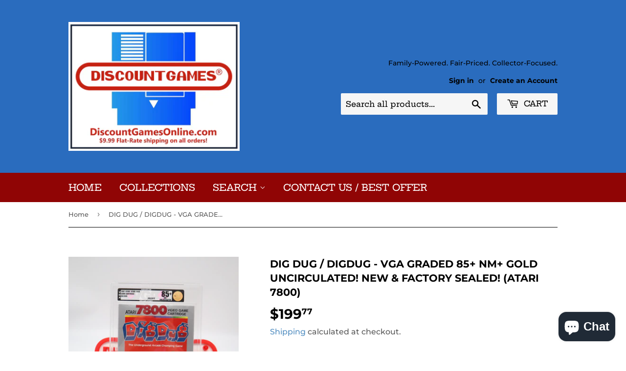

--- FILE ---
content_type: text/html; charset=utf-8
request_url: https://discountgamesonline.com/products/dig-dug-digdug-vga-graded-85-nm-gold-uncirculated-new-factory-sealed-atari-7800
body_size: 26538
content:
<!doctype html>
<html class="no-touch no-js" lang="en">
<head>
  <meta name="google-site-verification" content="IFEgWLysNhUUdruPKfko9k34JnC2HGl-o4clBhBN64M" />
  <!-- Global site tag (gtag.js) - Google Analytics -->
<script async src="https://www.googletagmanager.com/gtag/js?id=G-5NN4SZH4BB"></script>
<script>
  window.dataLayer = window.dataLayer || [];
  function gtag(){dataLayer.push(arguments);}
  gtag('js', new Date());

  gtag('config', 'G-5NN4SZH4BB');
</script>
  <script>(function(H){H.className=H.className.replace(/\bno-js\b/,'js')})(document.documentElement)</script>
  <!-- Basic page needs ================================================== -->
  <meta charset="utf-8">
  <meta http-equiv="X-UA-Compatible" content="IE=edge,chrome=1">

  

  <!-- Title and description ================================================== -->
  <title>
  DIG DUG / DIGDUG - VGA GRADED 85+ NM+ GOLD UNCIRCULATED! NEW &amp; Factory &ndash; DiscountGamesOnline
  </title>

  
    <meta name="description" content="Thank you for shopping DiscountGamesOnline!  The following game is available for sale: Game Name:  DIG DUG  / DIGDUG  System:  ATARI 7800 Condition:  VGA GRADED 85+ NM+ GOLD UNCIRCULATED!  BRAND NEW &amp;amp; FACTORY SEALED! Other Notes:  UNCIRCULATED GAME!  This means the game was sent to the grading company as part of a ">
  

  <!-- Product meta ================================================== -->
  <!-- /snippets/social-meta-tags.liquid -->




<meta property="og:site_name" content="DiscountGamesOnline">
<meta property="og:url" content="https://discountgamesonline.com/products/dig-dug-digdug-vga-graded-85-nm-gold-uncirculated-new-factory-sealed-atari-7800">
<meta property="og:title" content="DIG DUG / DIGDUG - VGA GRADED 85+ NM+ GOLD UNCIRCULATED! NEW &amp; Factory">
<meta property="og:type" content="product">
<meta property="og:description" content="Thank you for shopping DiscountGamesOnline!  The following game is available for sale: Game Name:  DIG DUG  / DIGDUG  System:  ATARI 7800 Condition:  VGA GRADED 85+ NM+ GOLD UNCIRCULATED!  BRAND NEW &amp;amp; FACTORY SEALED! Other Notes:  UNCIRCULATED GAME!  This means the game was sent to the grading company as part of a ">

  <meta property="og:price:amount" content="199.77">
  <meta property="og:price:currency" content="USD">

<meta property="og:image" content="http://discountgamesonline.com/cdn/shop/files/IMG_9170_8a3b5aa6-9bdb-4695-a6fe-7207c95ff58c_1200x1200.jpg?v=1705791726"><meta property="og:image" content="http://discountgamesonline.com/cdn/shop/files/IMG_9171_d7f204b9-3753-4507-9abd-6a35e14a1c4c_1200x1200.jpg?v=1705791725"><meta property="og:image" content="http://discountgamesonline.com/cdn/shop/files/IMG_9172_3fd26bc8-f884-4fac-8323-7ecde3553d20_1200x1200.jpg?v=1705791726">
<meta property="og:image:secure_url" content="https://discountgamesonline.com/cdn/shop/files/IMG_9170_8a3b5aa6-9bdb-4695-a6fe-7207c95ff58c_1200x1200.jpg?v=1705791726"><meta property="og:image:secure_url" content="https://discountgamesonline.com/cdn/shop/files/IMG_9171_d7f204b9-3753-4507-9abd-6a35e14a1c4c_1200x1200.jpg?v=1705791725"><meta property="og:image:secure_url" content="https://discountgamesonline.com/cdn/shop/files/IMG_9172_3fd26bc8-f884-4fac-8323-7ecde3553d20_1200x1200.jpg?v=1705791726">


<meta name="twitter:card" content="summary_large_image">
<meta name="twitter:title" content="DIG DUG / DIGDUG - VGA GRADED 85+ NM+ GOLD UNCIRCULATED! NEW &amp; Factory">
<meta name="twitter:description" content="Thank you for shopping DiscountGamesOnline!  The following game is available for sale: Game Name:  DIG DUG  / DIGDUG  System:  ATARI 7800 Condition:  VGA GRADED 85+ NM+ GOLD UNCIRCULATED!  BRAND NEW &amp;amp; FACTORY SEALED! Other Notes:  UNCIRCULATED GAME!  This means the game was sent to the grading company as part of a ">


  <!-- CSS3 variables ================================================== -->
  <style data-shopify>
  :root {
    --color-body-text: #585858;
    --color-body: #ffffff;
  }
</style>


  <!-- Helpers ================================================== -->
  <link rel="canonical" href="https://discountgamesonline.com/products/dig-dug-digdug-vga-graded-85-nm-gold-uncirculated-new-factory-sealed-atari-7800">
  <meta name="viewport" content="width=device-width,initial-scale=1">

  <!-- CSS ================================================== -->
  <link href="//discountgamesonline.com/cdn/shop/t/4/assets/theme.scss.css?v=85632891512365569341767281319" rel="stylesheet" type="text/css" media="all" />

  <script>

    var moneyFormat = '${{amount}}';

    var theme = {
      strings:{
        product:{
          unavailable: "Unavailable",
          will_be_in_stock_after:"Will be in stock after [date]",
          only_left:"Only 1 left!",
          unitPrice: "Unit price",
          unitPriceSeparator: "per"
        },
        navigation:{
          more_link: "More"
        },
        map:{
          addressError: "Error looking up that address",
          addressNoResults: "No results for that address",
          addressQueryLimit: "You have exceeded the Google API usage limit. Consider upgrading to a \u003ca href=\"https:\/\/developers.google.com\/maps\/premium\/usage-limits\"\u003ePremium Plan\u003c\/a\u003e.",
          authError: "There was a problem authenticating your Google Maps API Key."
        }
      },
      settings:{
        cartType: "modal"
      }
    };</script>

  <!-- Header hook for plugins ================================================== -->
  <script>window.performance && window.performance.mark && window.performance.mark('shopify.content_for_header.start');</script><meta name="google-site-verification" content="hyxQcG_61XG9XOHE2JWK482YAhtU2on8ltJnBOT2tKM">
<meta name="google-site-verification" content="vF6NMzDdq0RCg1GxdXlKxFInzUP04g1j0sVSVIWg_8o">
<meta name="google-site-verification" content="IFEgWLysNhUUdruPKfko9k34JnC2HGl-o4clBhBN64M">
<meta id="shopify-digital-wallet" name="shopify-digital-wallet" content="/63049728213/digital_wallets/dialog">
<meta name="shopify-checkout-api-token" content="b88e26533f40bec469b101b5f4b61234">
<meta id="in-context-paypal-metadata" data-shop-id="63049728213" data-venmo-supported="false" data-environment="production" data-locale="en_US" data-paypal-v4="true" data-currency="USD">
<link rel="alternate" type="application/json+oembed" href="https://discountgamesonline.com/products/dig-dug-digdug-vga-graded-85-nm-gold-uncirculated-new-factory-sealed-atari-7800.oembed">
<script async="async" src="/checkouts/internal/preloads.js?locale=en-US"></script>
<link rel="preconnect" href="https://shop.app" crossorigin="anonymous">
<script async="async" src="https://shop.app/checkouts/internal/preloads.js?locale=en-US&shop_id=63049728213" crossorigin="anonymous"></script>
<script id="apple-pay-shop-capabilities" type="application/json">{"shopId":63049728213,"countryCode":"US","currencyCode":"USD","merchantCapabilities":["supports3DS"],"merchantId":"gid:\/\/shopify\/Shop\/63049728213","merchantName":"DiscountGamesOnline","requiredBillingContactFields":["postalAddress","email"],"requiredShippingContactFields":["postalAddress","email"],"shippingType":"shipping","supportedNetworks":["visa","masterCard","amex","discover","elo","jcb"],"total":{"type":"pending","label":"DiscountGamesOnline","amount":"1.00"},"shopifyPaymentsEnabled":true,"supportsSubscriptions":true}</script>
<script id="shopify-features" type="application/json">{"accessToken":"b88e26533f40bec469b101b5f4b61234","betas":["rich-media-storefront-analytics"],"domain":"discountgamesonline.com","predictiveSearch":true,"shopId":63049728213,"locale":"en"}</script>
<script>var Shopify = Shopify || {};
Shopify.shop = "discountgamesonline.myshopify.com";
Shopify.locale = "en";
Shopify.currency = {"active":"USD","rate":"1.0"};
Shopify.country = "US";
Shopify.theme = {"name":"Supply","id":131162308821,"schema_name":"Supply","schema_version":"9.5.3","theme_store_id":679,"role":"main"};
Shopify.theme.handle = "null";
Shopify.theme.style = {"id":null,"handle":null};
Shopify.cdnHost = "discountgamesonline.com/cdn";
Shopify.routes = Shopify.routes || {};
Shopify.routes.root = "/";</script>
<script type="module">!function(o){(o.Shopify=o.Shopify||{}).modules=!0}(window);</script>
<script>!function(o){function n(){var o=[];function n(){o.push(Array.prototype.slice.apply(arguments))}return n.q=o,n}var t=o.Shopify=o.Shopify||{};t.loadFeatures=n(),t.autoloadFeatures=n()}(window);</script>
<script>
  window.ShopifyPay = window.ShopifyPay || {};
  window.ShopifyPay.apiHost = "shop.app\/pay";
  window.ShopifyPay.redirectState = null;
</script>
<script id="shop-js-analytics" type="application/json">{"pageType":"product"}</script>
<script defer="defer" async type="module" src="//discountgamesonline.com/cdn/shopifycloud/shop-js/modules/v2/client.init-shop-cart-sync_C5BV16lS.en.esm.js"></script>
<script defer="defer" async type="module" src="//discountgamesonline.com/cdn/shopifycloud/shop-js/modules/v2/chunk.common_CygWptCX.esm.js"></script>
<script type="module">
  await import("//discountgamesonline.com/cdn/shopifycloud/shop-js/modules/v2/client.init-shop-cart-sync_C5BV16lS.en.esm.js");
await import("//discountgamesonline.com/cdn/shopifycloud/shop-js/modules/v2/chunk.common_CygWptCX.esm.js");

  window.Shopify.SignInWithShop?.initShopCartSync?.({"fedCMEnabled":true,"windoidEnabled":true});

</script>
<script defer="defer" async type="module" src="//discountgamesonline.com/cdn/shopifycloud/shop-js/modules/v2/client.payment-terms_CZxnsJam.en.esm.js"></script>
<script defer="defer" async type="module" src="//discountgamesonline.com/cdn/shopifycloud/shop-js/modules/v2/chunk.common_CygWptCX.esm.js"></script>
<script defer="defer" async type="module" src="//discountgamesonline.com/cdn/shopifycloud/shop-js/modules/v2/chunk.modal_D71HUcav.esm.js"></script>
<script type="module">
  await import("//discountgamesonline.com/cdn/shopifycloud/shop-js/modules/v2/client.payment-terms_CZxnsJam.en.esm.js");
await import("//discountgamesonline.com/cdn/shopifycloud/shop-js/modules/v2/chunk.common_CygWptCX.esm.js");
await import("//discountgamesonline.com/cdn/shopifycloud/shop-js/modules/v2/chunk.modal_D71HUcav.esm.js");

  
</script>
<script>
  window.Shopify = window.Shopify || {};
  if (!window.Shopify.featureAssets) window.Shopify.featureAssets = {};
  window.Shopify.featureAssets['shop-js'] = {"shop-cart-sync":["modules/v2/client.shop-cart-sync_ZFArdW7E.en.esm.js","modules/v2/chunk.common_CygWptCX.esm.js"],"init-fed-cm":["modules/v2/client.init-fed-cm_CmiC4vf6.en.esm.js","modules/v2/chunk.common_CygWptCX.esm.js"],"shop-button":["modules/v2/client.shop-button_tlx5R9nI.en.esm.js","modules/v2/chunk.common_CygWptCX.esm.js"],"shop-cash-offers":["modules/v2/client.shop-cash-offers_DOA2yAJr.en.esm.js","modules/v2/chunk.common_CygWptCX.esm.js","modules/v2/chunk.modal_D71HUcav.esm.js"],"init-windoid":["modules/v2/client.init-windoid_sURxWdc1.en.esm.js","modules/v2/chunk.common_CygWptCX.esm.js"],"shop-toast-manager":["modules/v2/client.shop-toast-manager_ClPi3nE9.en.esm.js","modules/v2/chunk.common_CygWptCX.esm.js"],"init-shop-email-lookup-coordinator":["modules/v2/client.init-shop-email-lookup-coordinator_B8hsDcYM.en.esm.js","modules/v2/chunk.common_CygWptCX.esm.js"],"init-shop-cart-sync":["modules/v2/client.init-shop-cart-sync_C5BV16lS.en.esm.js","modules/v2/chunk.common_CygWptCX.esm.js"],"avatar":["modules/v2/client.avatar_BTnouDA3.en.esm.js"],"pay-button":["modules/v2/client.pay-button_FdsNuTd3.en.esm.js","modules/v2/chunk.common_CygWptCX.esm.js"],"init-customer-accounts":["modules/v2/client.init-customer-accounts_DxDtT_ad.en.esm.js","modules/v2/client.shop-login-button_C5VAVYt1.en.esm.js","modules/v2/chunk.common_CygWptCX.esm.js","modules/v2/chunk.modal_D71HUcav.esm.js"],"init-shop-for-new-customer-accounts":["modules/v2/client.init-shop-for-new-customer-accounts_ChsxoAhi.en.esm.js","modules/v2/client.shop-login-button_C5VAVYt1.en.esm.js","modules/v2/chunk.common_CygWptCX.esm.js","modules/v2/chunk.modal_D71HUcav.esm.js"],"shop-login-button":["modules/v2/client.shop-login-button_C5VAVYt1.en.esm.js","modules/v2/chunk.common_CygWptCX.esm.js","modules/v2/chunk.modal_D71HUcav.esm.js"],"init-customer-accounts-sign-up":["modules/v2/client.init-customer-accounts-sign-up_CPSyQ0Tj.en.esm.js","modules/v2/client.shop-login-button_C5VAVYt1.en.esm.js","modules/v2/chunk.common_CygWptCX.esm.js","modules/v2/chunk.modal_D71HUcav.esm.js"],"shop-follow-button":["modules/v2/client.shop-follow-button_Cva4Ekp9.en.esm.js","modules/v2/chunk.common_CygWptCX.esm.js","modules/v2/chunk.modal_D71HUcav.esm.js"],"checkout-modal":["modules/v2/client.checkout-modal_BPM8l0SH.en.esm.js","modules/v2/chunk.common_CygWptCX.esm.js","modules/v2/chunk.modal_D71HUcav.esm.js"],"lead-capture":["modules/v2/client.lead-capture_Bi8yE_yS.en.esm.js","modules/v2/chunk.common_CygWptCX.esm.js","modules/v2/chunk.modal_D71HUcav.esm.js"],"shop-login":["modules/v2/client.shop-login_D6lNrXab.en.esm.js","modules/v2/chunk.common_CygWptCX.esm.js","modules/v2/chunk.modal_D71HUcav.esm.js"],"payment-terms":["modules/v2/client.payment-terms_CZxnsJam.en.esm.js","modules/v2/chunk.common_CygWptCX.esm.js","modules/v2/chunk.modal_D71HUcav.esm.js"]};
</script>
<script id="__st">var __st={"a":63049728213,"offset":-21600,"reqid":"2278383f-332c-44c7-a1fa-2e93f4cc8bc5-1768776811","pageurl":"discountgamesonline.com\/products\/dig-dug-digdug-vga-graded-85-nm-gold-uncirculated-new-factory-sealed-atari-7800","u":"9989200730b6","p":"product","rtyp":"product","rid":8257123647701};</script>
<script>window.ShopifyPaypalV4VisibilityTracking = true;</script>
<script id="captcha-bootstrap">!function(){'use strict';const t='contact',e='account',n='new_comment',o=[[t,t],['blogs',n],['comments',n],[t,'customer']],c=[[e,'customer_login'],[e,'guest_login'],[e,'recover_customer_password'],[e,'create_customer']],r=t=>t.map((([t,e])=>`form[action*='/${t}']:not([data-nocaptcha='true']) input[name='form_type'][value='${e}']`)).join(','),a=t=>()=>t?[...document.querySelectorAll(t)].map((t=>t.form)):[];function s(){const t=[...o],e=r(t);return a(e)}const i='password',u='form_key',d=['recaptcha-v3-token','g-recaptcha-response','h-captcha-response',i],f=()=>{try{return window.sessionStorage}catch{return}},m='__shopify_v',_=t=>t.elements[u];function p(t,e,n=!1){try{const o=window.sessionStorage,c=JSON.parse(o.getItem(e)),{data:r}=function(t){const{data:e,action:n}=t;return t[m]||n?{data:e,action:n}:{data:t,action:n}}(c);for(const[e,n]of Object.entries(r))t.elements[e]&&(t.elements[e].value=n);n&&o.removeItem(e)}catch(o){console.error('form repopulation failed',{error:o})}}const l='form_type',E='cptcha';function T(t){t.dataset[E]=!0}const w=window,h=w.document,L='Shopify',v='ce_forms',y='captcha';let A=!1;((t,e)=>{const n=(g='f06e6c50-85a8-45c8-87d0-21a2b65856fe',I='https://cdn.shopify.com/shopifycloud/storefront-forms-hcaptcha/ce_storefront_forms_captcha_hcaptcha.v1.5.2.iife.js',D={infoText:'Protected by hCaptcha',privacyText:'Privacy',termsText:'Terms'},(t,e,n)=>{const o=w[L][v],c=o.bindForm;if(c)return c(t,g,e,D).then(n);var r;o.q.push([[t,g,e,D],n]),r=I,A||(h.body.append(Object.assign(h.createElement('script'),{id:'captcha-provider',async:!0,src:r})),A=!0)});var g,I,D;w[L]=w[L]||{},w[L][v]=w[L][v]||{},w[L][v].q=[],w[L][y]=w[L][y]||{},w[L][y].protect=function(t,e){n(t,void 0,e),T(t)},Object.freeze(w[L][y]),function(t,e,n,w,h,L){const[v,y,A,g]=function(t,e,n){const i=e?o:[],u=t?c:[],d=[...i,...u],f=r(d),m=r(i),_=r(d.filter((([t,e])=>n.includes(e))));return[a(f),a(m),a(_),s()]}(w,h,L),I=t=>{const e=t.target;return e instanceof HTMLFormElement?e:e&&e.form},D=t=>v().includes(t);t.addEventListener('submit',(t=>{const e=I(t);if(!e)return;const n=D(e)&&!e.dataset.hcaptchaBound&&!e.dataset.recaptchaBound,o=_(e),c=g().includes(e)&&(!o||!o.value);(n||c)&&t.preventDefault(),c&&!n&&(function(t){try{if(!f())return;!function(t){const e=f();if(!e)return;const n=_(t);if(!n)return;const o=n.value;o&&e.removeItem(o)}(t);const e=Array.from(Array(32),(()=>Math.random().toString(36)[2])).join('');!function(t,e){_(t)||t.append(Object.assign(document.createElement('input'),{type:'hidden',name:u})),t.elements[u].value=e}(t,e),function(t,e){const n=f();if(!n)return;const o=[...t.querySelectorAll(`input[type='${i}']`)].map((({name:t})=>t)),c=[...d,...o],r={};for(const[a,s]of new FormData(t).entries())c.includes(a)||(r[a]=s);n.setItem(e,JSON.stringify({[m]:1,action:t.action,data:r}))}(t,e)}catch(e){console.error('failed to persist form',e)}}(e),e.submit())}));const S=(t,e)=>{t&&!t.dataset[E]&&(n(t,e.some((e=>e===t))),T(t))};for(const o of['focusin','change'])t.addEventListener(o,(t=>{const e=I(t);D(e)&&S(e,y())}));const B=e.get('form_key'),M=e.get(l),P=B&&M;t.addEventListener('DOMContentLoaded',(()=>{const t=y();if(P)for(const e of t)e.elements[l].value===M&&p(e,B);[...new Set([...A(),...v().filter((t=>'true'===t.dataset.shopifyCaptcha))])].forEach((e=>S(e,t)))}))}(h,new URLSearchParams(w.location.search),n,t,e,['guest_login'])})(!0,!0)}();</script>
<script integrity="sha256-4kQ18oKyAcykRKYeNunJcIwy7WH5gtpwJnB7kiuLZ1E=" data-source-attribution="shopify.loadfeatures" defer="defer" src="//discountgamesonline.com/cdn/shopifycloud/storefront/assets/storefront/load_feature-a0a9edcb.js" crossorigin="anonymous"></script>
<script crossorigin="anonymous" defer="defer" src="//discountgamesonline.com/cdn/shopifycloud/storefront/assets/shopify_pay/storefront-65b4c6d7.js?v=20250812"></script>
<script data-source-attribution="shopify.dynamic_checkout.dynamic.init">var Shopify=Shopify||{};Shopify.PaymentButton=Shopify.PaymentButton||{isStorefrontPortableWallets:!0,init:function(){window.Shopify.PaymentButton.init=function(){};var t=document.createElement("script");t.src="https://discountgamesonline.com/cdn/shopifycloud/portable-wallets/latest/portable-wallets.en.js",t.type="module",document.head.appendChild(t)}};
</script>
<script data-source-attribution="shopify.dynamic_checkout.buyer_consent">
  function portableWalletsHideBuyerConsent(e){var t=document.getElementById("shopify-buyer-consent"),n=document.getElementById("shopify-subscription-policy-button");t&&n&&(t.classList.add("hidden"),t.setAttribute("aria-hidden","true"),n.removeEventListener("click",e))}function portableWalletsShowBuyerConsent(e){var t=document.getElementById("shopify-buyer-consent"),n=document.getElementById("shopify-subscription-policy-button");t&&n&&(t.classList.remove("hidden"),t.removeAttribute("aria-hidden"),n.addEventListener("click",e))}window.Shopify?.PaymentButton&&(window.Shopify.PaymentButton.hideBuyerConsent=portableWalletsHideBuyerConsent,window.Shopify.PaymentButton.showBuyerConsent=portableWalletsShowBuyerConsent);
</script>
<script>
  function portableWalletsCleanup(e){e&&e.src&&console.error("Failed to load portable wallets script "+e.src);var t=document.querySelectorAll("shopify-accelerated-checkout .shopify-payment-button__skeleton, shopify-accelerated-checkout-cart .wallet-cart-button__skeleton"),e=document.getElementById("shopify-buyer-consent");for(let e=0;e<t.length;e++)t[e].remove();e&&e.remove()}function portableWalletsNotLoadedAsModule(e){e instanceof ErrorEvent&&"string"==typeof e.message&&e.message.includes("import.meta")&&"string"==typeof e.filename&&e.filename.includes("portable-wallets")&&(window.removeEventListener("error",portableWalletsNotLoadedAsModule),window.Shopify.PaymentButton.failedToLoad=e,"loading"===document.readyState?document.addEventListener("DOMContentLoaded",window.Shopify.PaymentButton.init):window.Shopify.PaymentButton.init())}window.addEventListener("error",portableWalletsNotLoadedAsModule);
</script>

<script type="module" src="https://discountgamesonline.com/cdn/shopifycloud/portable-wallets/latest/portable-wallets.en.js" onError="portableWalletsCleanup(this)" crossorigin="anonymous"></script>
<script nomodule>
  document.addEventListener("DOMContentLoaded", portableWalletsCleanup);
</script>

<script id='scb4127' type='text/javascript' async='' src='https://discountgamesonline.com/cdn/shopifycloud/privacy-banner/storefront-banner.js'></script><link id="shopify-accelerated-checkout-styles" rel="stylesheet" media="screen" href="https://discountgamesonline.com/cdn/shopifycloud/portable-wallets/latest/accelerated-checkout-backwards-compat.css" crossorigin="anonymous">
<style id="shopify-accelerated-checkout-cart">
        #shopify-buyer-consent {
  margin-top: 1em;
  display: inline-block;
  width: 100%;
}

#shopify-buyer-consent.hidden {
  display: none;
}

#shopify-subscription-policy-button {
  background: none;
  border: none;
  padding: 0;
  text-decoration: underline;
  font-size: inherit;
  cursor: pointer;
}

#shopify-subscription-policy-button::before {
  box-shadow: none;
}

      </style>

<script>window.performance && window.performance.mark && window.performance.mark('shopify.content_for_header.end');</script>

  
  

  <script src="//discountgamesonline.com/cdn/shop/t/4/assets/jquery-2.2.3.min.js?v=58211863146907186831646289243" type="text/javascript"></script>

  <script src="//discountgamesonline.com/cdn/shop/t/4/assets/lazysizes.min.js?v=8147953233334221341646289243" async="async"></script>
  <script src="//discountgamesonline.com/cdn/shop/t/4/assets/vendor.js?v=106177282645720727331646289245" defer="defer"></script>
  <script src="//discountgamesonline.com/cdn/shop/t/4/assets/theme.js?v=8756856857736833641646289258" defer="defer"></script>


<script src="https://cdn.shopify.com/extensions/7bc9bb47-adfa-4267-963e-cadee5096caf/inbox-1252/assets/inbox-chat-loader.js" type="text/javascript" defer="defer"></script>
<link href="https://monorail-edge.shopifysvc.com" rel="dns-prefetch">
<script>(function(){if ("sendBeacon" in navigator && "performance" in window) {try {var session_token_from_headers = performance.getEntriesByType('navigation')[0].serverTiming.find(x => x.name == '_s').description;} catch {var session_token_from_headers = undefined;}var session_cookie_matches = document.cookie.match(/_shopify_s=([^;]*)/);var session_token_from_cookie = session_cookie_matches && session_cookie_matches.length === 2 ? session_cookie_matches[1] : "";var session_token = session_token_from_headers || session_token_from_cookie || "";function handle_abandonment_event(e) {var entries = performance.getEntries().filter(function(entry) {return /monorail-edge.shopifysvc.com/.test(entry.name);});if (!window.abandonment_tracked && entries.length === 0) {window.abandonment_tracked = true;var currentMs = Date.now();var navigation_start = performance.timing.navigationStart;var payload = {shop_id: 63049728213,url: window.location.href,navigation_start,duration: currentMs - navigation_start,session_token,page_type: "product"};window.navigator.sendBeacon("https://monorail-edge.shopifysvc.com/v1/produce", JSON.stringify({schema_id: "online_store_buyer_site_abandonment/1.1",payload: payload,metadata: {event_created_at_ms: currentMs,event_sent_at_ms: currentMs}}));}}window.addEventListener('pagehide', handle_abandonment_event);}}());</script>
<script id="web-pixels-manager-setup">(function e(e,d,r,n,o){if(void 0===o&&(o={}),!Boolean(null===(a=null===(i=window.Shopify)||void 0===i?void 0:i.analytics)||void 0===a?void 0:a.replayQueue)){var i,a;window.Shopify=window.Shopify||{};var t=window.Shopify;t.analytics=t.analytics||{};var s=t.analytics;s.replayQueue=[],s.publish=function(e,d,r){return s.replayQueue.push([e,d,r]),!0};try{self.performance.mark("wpm:start")}catch(e){}var l=function(){var e={modern:/Edge?\/(1{2}[4-9]|1[2-9]\d|[2-9]\d{2}|\d{4,})\.\d+(\.\d+|)|Firefox\/(1{2}[4-9]|1[2-9]\d|[2-9]\d{2}|\d{4,})\.\d+(\.\d+|)|Chrom(ium|e)\/(9{2}|\d{3,})\.\d+(\.\d+|)|(Maci|X1{2}).+ Version\/(15\.\d+|(1[6-9]|[2-9]\d|\d{3,})\.\d+)([,.]\d+|)( \(\w+\)|)( Mobile\/\w+|) Safari\/|Chrome.+OPR\/(9{2}|\d{3,})\.\d+\.\d+|(CPU[ +]OS|iPhone[ +]OS|CPU[ +]iPhone|CPU IPhone OS|CPU iPad OS)[ +]+(15[._]\d+|(1[6-9]|[2-9]\d|\d{3,})[._]\d+)([._]\d+|)|Android:?[ /-](13[3-9]|1[4-9]\d|[2-9]\d{2}|\d{4,})(\.\d+|)(\.\d+|)|Android.+Firefox\/(13[5-9]|1[4-9]\d|[2-9]\d{2}|\d{4,})\.\d+(\.\d+|)|Android.+Chrom(ium|e)\/(13[3-9]|1[4-9]\d|[2-9]\d{2}|\d{4,})\.\d+(\.\d+|)|SamsungBrowser\/([2-9]\d|\d{3,})\.\d+/,legacy:/Edge?\/(1[6-9]|[2-9]\d|\d{3,})\.\d+(\.\d+|)|Firefox\/(5[4-9]|[6-9]\d|\d{3,})\.\d+(\.\d+|)|Chrom(ium|e)\/(5[1-9]|[6-9]\d|\d{3,})\.\d+(\.\d+|)([\d.]+$|.*Safari\/(?![\d.]+ Edge\/[\d.]+$))|(Maci|X1{2}).+ Version\/(10\.\d+|(1[1-9]|[2-9]\d|\d{3,})\.\d+)([,.]\d+|)( \(\w+\)|)( Mobile\/\w+|) Safari\/|Chrome.+OPR\/(3[89]|[4-9]\d|\d{3,})\.\d+\.\d+|(CPU[ +]OS|iPhone[ +]OS|CPU[ +]iPhone|CPU IPhone OS|CPU iPad OS)[ +]+(10[._]\d+|(1[1-9]|[2-9]\d|\d{3,})[._]\d+)([._]\d+|)|Android:?[ /-](13[3-9]|1[4-9]\d|[2-9]\d{2}|\d{4,})(\.\d+|)(\.\d+|)|Mobile Safari.+OPR\/([89]\d|\d{3,})\.\d+\.\d+|Android.+Firefox\/(13[5-9]|1[4-9]\d|[2-9]\d{2}|\d{4,})\.\d+(\.\d+|)|Android.+Chrom(ium|e)\/(13[3-9]|1[4-9]\d|[2-9]\d{2}|\d{4,})\.\d+(\.\d+|)|Android.+(UC? ?Browser|UCWEB|U3)[ /]?(15\.([5-9]|\d{2,})|(1[6-9]|[2-9]\d|\d{3,})\.\d+)\.\d+|SamsungBrowser\/(5\.\d+|([6-9]|\d{2,})\.\d+)|Android.+MQ{2}Browser\/(14(\.(9|\d{2,})|)|(1[5-9]|[2-9]\d|\d{3,})(\.\d+|))(\.\d+|)|K[Aa][Ii]OS\/(3\.\d+|([4-9]|\d{2,})\.\d+)(\.\d+|)/},d=e.modern,r=e.legacy,n=navigator.userAgent;return n.match(d)?"modern":n.match(r)?"legacy":"unknown"}(),u="modern"===l?"modern":"legacy",c=(null!=n?n:{modern:"",legacy:""})[u],f=function(e){return[e.baseUrl,"/wpm","/b",e.hashVersion,"modern"===e.buildTarget?"m":"l",".js"].join("")}({baseUrl:d,hashVersion:r,buildTarget:u}),m=function(e){var d=e.version,r=e.bundleTarget,n=e.surface,o=e.pageUrl,i=e.monorailEndpoint;return{emit:function(e){var a=e.status,t=e.errorMsg,s=(new Date).getTime(),l=JSON.stringify({metadata:{event_sent_at_ms:s},events:[{schema_id:"web_pixels_manager_load/3.1",payload:{version:d,bundle_target:r,page_url:o,status:a,surface:n,error_msg:t},metadata:{event_created_at_ms:s}}]});if(!i)return console&&console.warn&&console.warn("[Web Pixels Manager] No Monorail endpoint provided, skipping logging."),!1;try{return self.navigator.sendBeacon.bind(self.navigator)(i,l)}catch(e){}var u=new XMLHttpRequest;try{return u.open("POST",i,!0),u.setRequestHeader("Content-Type","text/plain"),u.send(l),!0}catch(e){return console&&console.warn&&console.warn("[Web Pixels Manager] Got an unhandled error while logging to Monorail."),!1}}}}({version:r,bundleTarget:l,surface:e.surface,pageUrl:self.location.href,monorailEndpoint:e.monorailEndpoint});try{o.browserTarget=l,function(e){var d=e.src,r=e.async,n=void 0===r||r,o=e.onload,i=e.onerror,a=e.sri,t=e.scriptDataAttributes,s=void 0===t?{}:t,l=document.createElement("script"),u=document.querySelector("head"),c=document.querySelector("body");if(l.async=n,l.src=d,a&&(l.integrity=a,l.crossOrigin="anonymous"),s)for(var f in s)if(Object.prototype.hasOwnProperty.call(s,f))try{l.dataset[f]=s[f]}catch(e){}if(o&&l.addEventListener("load",o),i&&l.addEventListener("error",i),u)u.appendChild(l);else{if(!c)throw new Error("Did not find a head or body element to append the script");c.appendChild(l)}}({src:f,async:!0,onload:function(){if(!function(){var e,d;return Boolean(null===(d=null===(e=window.Shopify)||void 0===e?void 0:e.analytics)||void 0===d?void 0:d.initialized)}()){var d=window.webPixelsManager.init(e)||void 0;if(d){var r=window.Shopify.analytics;r.replayQueue.forEach((function(e){var r=e[0],n=e[1],o=e[2];d.publishCustomEvent(r,n,o)})),r.replayQueue=[],r.publish=d.publishCustomEvent,r.visitor=d.visitor,r.initialized=!0}}},onerror:function(){return m.emit({status:"failed",errorMsg:"".concat(f," has failed to load")})},sri:function(e){var d=/^sha384-[A-Za-z0-9+/=]+$/;return"string"==typeof e&&d.test(e)}(c)?c:"",scriptDataAttributes:o}),m.emit({status:"loading"})}catch(e){m.emit({status:"failed",errorMsg:(null==e?void 0:e.message)||"Unknown error"})}}})({shopId: 63049728213,storefrontBaseUrl: "https://discountgamesonline.com",extensionsBaseUrl: "https://extensions.shopifycdn.com/cdn/shopifycloud/web-pixels-manager",monorailEndpoint: "https://monorail-edge.shopifysvc.com/unstable/produce_batch",surface: "storefront-renderer",enabledBetaFlags: ["2dca8a86"],webPixelsConfigList: [{"id":"431390933","configuration":"{\"config\":\"{\\\"pixel_id\\\":\\\"AW-11046500065\\\",\\\"target_country\\\":\\\"US\\\",\\\"gtag_events\\\":[{\\\"type\\\":\\\"search\\\",\\\"action_label\\\":\\\"AW-11046500065\\\/mQ7HCISPsoUYEOHtsJMp\\\"},{\\\"type\\\":\\\"begin_checkout\\\",\\\"action_label\\\":\\\"AW-11046500065\\\/7EKSCIGPsoUYEOHtsJMp\\\"},{\\\"type\\\":\\\"view_item\\\",\\\"action_label\\\":[\\\"AW-11046500065\\\/REUgCKmNsoUYEOHtsJMp\\\",\\\"MC-RGSC2TJ349\\\"]},{\\\"type\\\":\\\"purchase\\\",\\\"action_label\\\":[\\\"AW-11046500065\\\/RuzbCKaNsoUYEOHtsJMp\\\",\\\"MC-RGSC2TJ349\\\"]},{\\\"type\\\":\\\"page_view\\\",\\\"action_label\\\":[\\\"AW-11046500065\\\/X6mzCKONsoUYEOHtsJMp\\\",\\\"MC-RGSC2TJ349\\\"]},{\\\"type\\\":\\\"add_payment_info\\\",\\\"action_label\\\":\\\"AW-11046500065\\\/7h8mCIePsoUYEOHtsJMp\\\"},{\\\"type\\\":\\\"add_to_cart\\\",\\\"action_label\\\":\\\"AW-11046500065\\\/lwolCP6OsoUYEOHtsJMp\\\"}],\\\"enable_monitoring_mode\\\":false}\"}","eventPayloadVersion":"v1","runtimeContext":"OPEN","scriptVersion":"b2a88bafab3e21179ed38636efcd8a93","type":"APP","apiClientId":1780363,"privacyPurposes":[],"dataSharingAdjustments":{"protectedCustomerApprovalScopes":["read_customer_address","read_customer_email","read_customer_name","read_customer_personal_data","read_customer_phone"]}},{"id":"390234325","configuration":"{\"pixelCode\":\"CMM0SA3C77U8OC898VIG\"}","eventPayloadVersion":"v1","runtimeContext":"STRICT","scriptVersion":"22e92c2ad45662f435e4801458fb78cc","type":"APP","apiClientId":4383523,"privacyPurposes":["ANALYTICS","MARKETING","SALE_OF_DATA"],"dataSharingAdjustments":{"protectedCustomerApprovalScopes":["read_customer_address","read_customer_email","read_customer_name","read_customer_personal_data","read_customer_phone"]}},{"id":"shopify-app-pixel","configuration":"{}","eventPayloadVersion":"v1","runtimeContext":"STRICT","scriptVersion":"0450","apiClientId":"shopify-pixel","type":"APP","privacyPurposes":["ANALYTICS","MARKETING"]},{"id":"shopify-custom-pixel","eventPayloadVersion":"v1","runtimeContext":"LAX","scriptVersion":"0450","apiClientId":"shopify-pixel","type":"CUSTOM","privacyPurposes":["ANALYTICS","MARKETING"]}],isMerchantRequest: false,initData: {"shop":{"name":"DiscountGamesOnline","paymentSettings":{"currencyCode":"USD"},"myshopifyDomain":"discountgamesonline.myshopify.com","countryCode":"US","storefrontUrl":"https:\/\/discountgamesonline.com"},"customer":null,"cart":null,"checkout":null,"productVariants":[{"price":{"amount":199.77,"currencyCode":"USD"},"product":{"title":"DIG DUG  \/ DIGDUG - VGA GRADED 85+ NM+ GOLD UNCIRCULATED! NEW \u0026 Factory Sealed! (Atari 7800)","vendor":"DiscountGamesOnline","id":"8257123647701","untranslatedTitle":"DIG DUG  \/ DIGDUG - VGA GRADED 85+ NM+ GOLD UNCIRCULATED! NEW \u0026 Factory Sealed! (Atari 7800)","url":"\/products\/dig-dug-digdug-vga-graded-85-nm-gold-uncirculated-new-factory-sealed-atari-7800","type":"Video Game"},"id":"45644465570005","image":{"src":"\/\/discountgamesonline.com\/cdn\/shop\/files\/IMG_9170_8a3b5aa6-9bdb-4695-a6fe-7207c95ff58c.jpg?v=1705791726"},"sku":null,"title":"Default Title","untranslatedTitle":"Default Title"}],"purchasingCompany":null},},"https://discountgamesonline.com/cdn","fcfee988w5aeb613cpc8e4bc33m6693e112",{"modern":"","legacy":""},{"shopId":"63049728213","storefrontBaseUrl":"https:\/\/discountgamesonline.com","extensionBaseUrl":"https:\/\/extensions.shopifycdn.com\/cdn\/shopifycloud\/web-pixels-manager","surface":"storefront-renderer","enabledBetaFlags":"[\"2dca8a86\"]","isMerchantRequest":"false","hashVersion":"fcfee988w5aeb613cpc8e4bc33m6693e112","publish":"custom","events":"[[\"page_viewed\",{}],[\"product_viewed\",{\"productVariant\":{\"price\":{\"amount\":199.77,\"currencyCode\":\"USD\"},\"product\":{\"title\":\"DIG DUG  \/ DIGDUG - VGA GRADED 85+ NM+ GOLD UNCIRCULATED! NEW \u0026 Factory Sealed! (Atari 7800)\",\"vendor\":\"DiscountGamesOnline\",\"id\":\"8257123647701\",\"untranslatedTitle\":\"DIG DUG  \/ DIGDUG - VGA GRADED 85+ NM+ GOLD UNCIRCULATED! NEW \u0026 Factory Sealed! (Atari 7800)\",\"url\":\"\/products\/dig-dug-digdug-vga-graded-85-nm-gold-uncirculated-new-factory-sealed-atari-7800\",\"type\":\"Video Game\"},\"id\":\"45644465570005\",\"image\":{\"src\":\"\/\/discountgamesonline.com\/cdn\/shop\/files\/IMG_9170_8a3b5aa6-9bdb-4695-a6fe-7207c95ff58c.jpg?v=1705791726\"},\"sku\":null,\"title\":\"Default Title\",\"untranslatedTitle\":\"Default Title\"}}]]"});</script><script>
  window.ShopifyAnalytics = window.ShopifyAnalytics || {};
  window.ShopifyAnalytics.meta = window.ShopifyAnalytics.meta || {};
  window.ShopifyAnalytics.meta.currency = 'USD';
  var meta = {"product":{"id":8257123647701,"gid":"gid:\/\/shopify\/Product\/8257123647701","vendor":"DiscountGamesOnline","type":"Video Game","handle":"dig-dug-digdug-vga-graded-85-nm-gold-uncirculated-new-factory-sealed-atari-7800","variants":[{"id":45644465570005,"price":19977,"name":"DIG DUG  \/ DIGDUG - VGA GRADED 85+ NM+ GOLD UNCIRCULATED! NEW \u0026 Factory Sealed! (Atari 7800)","public_title":null,"sku":null}],"remote":false},"page":{"pageType":"product","resourceType":"product","resourceId":8257123647701,"requestId":"2278383f-332c-44c7-a1fa-2e93f4cc8bc5-1768776811"}};
  for (var attr in meta) {
    window.ShopifyAnalytics.meta[attr] = meta[attr];
  }
</script>
<script class="analytics">
  (function () {
    var customDocumentWrite = function(content) {
      var jquery = null;

      if (window.jQuery) {
        jquery = window.jQuery;
      } else if (window.Checkout && window.Checkout.$) {
        jquery = window.Checkout.$;
      }

      if (jquery) {
        jquery('body').append(content);
      }
    };

    var hasLoggedConversion = function(token) {
      if (token) {
        return document.cookie.indexOf('loggedConversion=' + token) !== -1;
      }
      return false;
    }

    var setCookieIfConversion = function(token) {
      if (token) {
        var twoMonthsFromNow = new Date(Date.now());
        twoMonthsFromNow.setMonth(twoMonthsFromNow.getMonth() + 2);

        document.cookie = 'loggedConversion=' + token + '; expires=' + twoMonthsFromNow;
      }
    }

    var trekkie = window.ShopifyAnalytics.lib = window.trekkie = window.trekkie || [];
    if (trekkie.integrations) {
      return;
    }
    trekkie.methods = [
      'identify',
      'page',
      'ready',
      'track',
      'trackForm',
      'trackLink'
    ];
    trekkie.factory = function(method) {
      return function() {
        var args = Array.prototype.slice.call(arguments);
        args.unshift(method);
        trekkie.push(args);
        return trekkie;
      };
    };
    for (var i = 0; i < trekkie.methods.length; i++) {
      var key = trekkie.methods[i];
      trekkie[key] = trekkie.factory(key);
    }
    trekkie.load = function(config) {
      trekkie.config = config || {};
      trekkie.config.initialDocumentCookie = document.cookie;
      var first = document.getElementsByTagName('script')[0];
      var script = document.createElement('script');
      script.type = 'text/javascript';
      script.onerror = function(e) {
        var scriptFallback = document.createElement('script');
        scriptFallback.type = 'text/javascript';
        scriptFallback.onerror = function(error) {
                var Monorail = {
      produce: function produce(monorailDomain, schemaId, payload) {
        var currentMs = new Date().getTime();
        var event = {
          schema_id: schemaId,
          payload: payload,
          metadata: {
            event_created_at_ms: currentMs,
            event_sent_at_ms: currentMs
          }
        };
        return Monorail.sendRequest("https://" + monorailDomain + "/v1/produce", JSON.stringify(event));
      },
      sendRequest: function sendRequest(endpointUrl, payload) {
        // Try the sendBeacon API
        if (window && window.navigator && typeof window.navigator.sendBeacon === 'function' && typeof window.Blob === 'function' && !Monorail.isIos12()) {
          var blobData = new window.Blob([payload], {
            type: 'text/plain'
          });

          if (window.navigator.sendBeacon(endpointUrl, blobData)) {
            return true;
          } // sendBeacon was not successful

        } // XHR beacon

        var xhr = new XMLHttpRequest();

        try {
          xhr.open('POST', endpointUrl);
          xhr.setRequestHeader('Content-Type', 'text/plain');
          xhr.send(payload);
        } catch (e) {
          console.log(e);
        }

        return false;
      },
      isIos12: function isIos12() {
        return window.navigator.userAgent.lastIndexOf('iPhone; CPU iPhone OS 12_') !== -1 || window.navigator.userAgent.lastIndexOf('iPad; CPU OS 12_') !== -1;
      }
    };
    Monorail.produce('monorail-edge.shopifysvc.com',
      'trekkie_storefront_load_errors/1.1',
      {shop_id: 63049728213,
      theme_id: 131162308821,
      app_name: "storefront",
      context_url: window.location.href,
      source_url: "//discountgamesonline.com/cdn/s/trekkie.storefront.cd680fe47e6c39ca5d5df5f0a32d569bc48c0f27.min.js"});

        };
        scriptFallback.async = true;
        scriptFallback.src = '//discountgamesonline.com/cdn/s/trekkie.storefront.cd680fe47e6c39ca5d5df5f0a32d569bc48c0f27.min.js';
        first.parentNode.insertBefore(scriptFallback, first);
      };
      script.async = true;
      script.src = '//discountgamesonline.com/cdn/s/trekkie.storefront.cd680fe47e6c39ca5d5df5f0a32d569bc48c0f27.min.js';
      first.parentNode.insertBefore(script, first);
    };
    trekkie.load(
      {"Trekkie":{"appName":"storefront","development":false,"defaultAttributes":{"shopId":63049728213,"isMerchantRequest":null,"themeId":131162308821,"themeCityHash":"6276693343388860703","contentLanguage":"en","currency":"USD","eventMetadataId":"6f6e5560-d21c-4e9c-8252-e8319dd6a145"},"isServerSideCookieWritingEnabled":true,"monorailRegion":"shop_domain","enabledBetaFlags":["65f19447"]},"Session Attribution":{},"S2S":{"facebookCapiEnabled":false,"source":"trekkie-storefront-renderer","apiClientId":580111}}
    );

    var loaded = false;
    trekkie.ready(function() {
      if (loaded) return;
      loaded = true;

      window.ShopifyAnalytics.lib = window.trekkie;

      var originalDocumentWrite = document.write;
      document.write = customDocumentWrite;
      try { window.ShopifyAnalytics.merchantGoogleAnalytics.call(this); } catch(error) {};
      document.write = originalDocumentWrite;

      window.ShopifyAnalytics.lib.page(null,{"pageType":"product","resourceType":"product","resourceId":8257123647701,"requestId":"2278383f-332c-44c7-a1fa-2e93f4cc8bc5-1768776811","shopifyEmitted":true});

      var match = window.location.pathname.match(/checkouts\/(.+)\/(thank_you|post_purchase)/)
      var token = match? match[1]: undefined;
      if (!hasLoggedConversion(token)) {
        setCookieIfConversion(token);
        window.ShopifyAnalytics.lib.track("Viewed Product",{"currency":"USD","variantId":45644465570005,"productId":8257123647701,"productGid":"gid:\/\/shopify\/Product\/8257123647701","name":"DIG DUG  \/ DIGDUG - VGA GRADED 85+ NM+ GOLD UNCIRCULATED! NEW \u0026 Factory Sealed! (Atari 7800)","price":"199.77","sku":null,"brand":"DiscountGamesOnline","variant":null,"category":"Video Game","nonInteraction":true,"remote":false},undefined,undefined,{"shopifyEmitted":true});
      window.ShopifyAnalytics.lib.track("monorail:\/\/trekkie_storefront_viewed_product\/1.1",{"currency":"USD","variantId":45644465570005,"productId":8257123647701,"productGid":"gid:\/\/shopify\/Product\/8257123647701","name":"DIG DUG  \/ DIGDUG - VGA GRADED 85+ NM+ GOLD UNCIRCULATED! NEW \u0026 Factory Sealed! (Atari 7800)","price":"199.77","sku":null,"brand":"DiscountGamesOnline","variant":null,"category":"Video Game","nonInteraction":true,"remote":false,"referer":"https:\/\/discountgamesonline.com\/products\/dig-dug-digdug-vga-graded-85-nm-gold-uncirculated-new-factory-sealed-atari-7800"});
      }
    });


        var eventsListenerScript = document.createElement('script');
        eventsListenerScript.async = true;
        eventsListenerScript.src = "//discountgamesonline.com/cdn/shopifycloud/storefront/assets/shop_events_listener-3da45d37.js";
        document.getElementsByTagName('head')[0].appendChild(eventsListenerScript);

})();</script>
<script
  defer
  src="https://discountgamesonline.com/cdn/shopifycloud/perf-kit/shopify-perf-kit-3.0.4.min.js"
  data-application="storefront-renderer"
  data-shop-id="63049728213"
  data-render-region="gcp-us-central1"
  data-page-type="product"
  data-theme-instance-id="131162308821"
  data-theme-name="Supply"
  data-theme-version="9.5.3"
  data-monorail-region="shop_domain"
  data-resource-timing-sampling-rate="10"
  data-shs="true"
  data-shs-beacon="true"
  data-shs-export-with-fetch="true"
  data-shs-logs-sample-rate="1"
  data-shs-beacon-endpoint="https://discountgamesonline.com/api/collect"
></script>
</head>

<body id="dig-dug-digdug-vga-graded-85-nm-gold-uncirculated-new-amp-factory" class="template-product">

  <div id="shopify-section-header" class="shopify-section header-section"><header class="site-header" role="banner" data-section-id="header" data-section-type="header-section">
  <div class="wrapper">

    <div class="grid--full">
      <div class="grid-item large--one-half">
        
          <div class="h1 header-logo" itemscope itemtype="http://schema.org/Organization">
        
          
          

          <a href="/" itemprop="url">
            <div class="lazyload__image-wrapper no-js header-logo__image" style="max-width:350px;">
              <div style="padding-top:75.44031311154599%;">
                <img class="lazyload js"
                  data-src="//discountgamesonline.com/cdn/shop/files/DiscountGamesOnline_Logo_V2_23db4817-c300-4457-a22e-65cd3cebae4a_{width}x.jpg?v=1647352162"
                  data-widths="[180, 360, 540, 720, 900, 1080, 1296, 1512, 1728, 2048]"
                  data-aspectratio="1.3255512321660181"
                  data-sizes="auto"
                  alt="DiscountGamesOnline"
                  style="width:350px;">
              </div>
            </div>
            <noscript>
              
              <img src="//discountgamesonline.com/cdn/shop/files/DiscountGamesOnline_Logo_V2_23db4817-c300-4457-a22e-65cd3cebae4a_350x.jpg?v=1647352162"
                srcset="//discountgamesonline.com/cdn/shop/files/DiscountGamesOnline_Logo_V2_23db4817-c300-4457-a22e-65cd3cebae4a_350x.jpg?v=1647352162 1x, //discountgamesonline.com/cdn/shop/files/DiscountGamesOnline_Logo_V2_23db4817-c300-4457-a22e-65cd3cebae4a_350x@2x.jpg?v=1647352162 2x"
                alt="DiscountGamesOnline"
                itemprop="logo"
                style="max-width:350px;">
            </noscript>
          </a>
          
        
          </div>
        
      </div>

      <div class="grid-item large--one-half text-center large--text-right">
        
          <div class="site-header--text-links">
            
              

                <p>Family-Powered. Fair-Priced. Collector-Focused.</p>

              
            

            
              <span class="site-header--meta-links medium-down--hide">
                
                  <a href="/account/login" id="customer_login_link">Sign in</a>
                  <span class="site-header--spacer">or</span>
                  <a href="/account/register" id="customer_register_link">Create an Account</a>
                
              </span>
            
          </div>

          <br class="medium-down--hide">
        

        <form action="/search" method="get" class="search-bar" role="search">
  <input type="hidden" name="type" value="product">

  <input type="search" name="q" value="" placeholder="Search all products..." aria-label="Search all products...">
  <button type="submit" class="search-bar--submit icon-fallback-text">
    <span class="icon icon-search" aria-hidden="true"></span>
    <span class="fallback-text">Search</span>
  </button>
</form>


        <a href="/cart" class="header-cart-btn cart-toggle">
          <span class="icon icon-cart"></span>
          Cart <span class="cart-count cart-badge--desktop hidden-count">0</span>
        </a>
      </div>
    </div>

  </div>
</header>

<div id="mobileNavBar">
  <div class="display-table-cell">
    <button class="menu-toggle mobileNavBar-link" aria-controls="navBar" aria-expanded="false"><span class="icon icon-hamburger" aria-hidden="true"></span>Menu</button>
  </div>
  <div class="display-table-cell">
    <a href="/cart" class="cart-toggle mobileNavBar-link">
      <span class="icon icon-cart"></span>
      Cart <span class="cart-count hidden-count">0</span>
    </a>
  </div>
</div>

<nav class="nav-bar" id="navBar" role="navigation">
  <div class="wrapper">
    <form action="/search" method="get" class="search-bar" role="search">
  <input type="hidden" name="type" value="product">

  <input type="search" name="q" value="" placeholder="Search all products..." aria-label="Search all products...">
  <button type="submit" class="search-bar--submit icon-fallback-text">
    <span class="icon icon-search" aria-hidden="true"></span>
    <span class="fallback-text">Search</span>
  </button>
</form>

    <ul class="mobile-nav" id="MobileNav">
  
  
    
      <li>
        <a
          href="/"
          class="mobile-nav--link"
          data-meganav-type="child"
          >
            Home
        </a>
      </li>
    
  
    
      <li>
        <a
          href="/collections"
          class="mobile-nav--link"
          data-meganav-type="child"
          >
            COLLECTIONS
        </a>
      </li>
    
  
    
      
      <li
        class="mobile-nav--has-dropdown "
        aria-haspopup="true">
        <a
          href="#"
          class="mobile-nav--link"
          data-meganav-type="parent"
          >
            SEARCH
        </a>
        <button class="icon icon-arrow-down mobile-nav--button"
          aria-expanded="false"
          aria-label="SEARCH Menu">
        </button>
        <ul
          id="MenuParent-3"
          class="mobile-nav--dropdown "
          data-meganav-dropdown>
          
            
              <li>
                <a
                  href="/search"
                  class="mobile-nav--link"
                  data-meganav-type="child"
                  >
                    Search
                </a>
              </li>
            
          
        </ul>
      </li>
    
  
    
      <li>
        <a
          href="/pages/contact"
          class="mobile-nav--link"
          data-meganav-type="child"
          >
            CONTACT US / BEST OFFER
        </a>
      </li>
    
  

  
    
      <li class="customer-navlink large--hide"><a href="/account/login" id="customer_login_link">Sign in</a></li>
      <li class="customer-navlink large--hide"><a href="/account/register" id="customer_register_link">Create an Account</a></li>
    
  
</ul>

    <ul class="site-nav" id="AccessibleNav">
  
  
    
      <li>
        <a
          href="/"
          class="site-nav--link"
          data-meganav-type="child"
          >
            Home
        </a>
      </li>
    
  
    
      <li>
        <a
          href="/collections"
          class="site-nav--link"
          data-meganav-type="child"
          >
            COLLECTIONS
        </a>
      </li>
    
  
    
      
      <li
        class="site-nav--has-dropdown "
        aria-haspopup="true">
        <a
          href="#"
          class="site-nav--link"
          data-meganav-type="parent"
          aria-controls="MenuParent-3"
          aria-expanded="false"
          >
            SEARCH
            <span class="icon icon-arrow-down" aria-hidden="true"></span>
        </a>
        <ul
          id="MenuParent-3"
          class="site-nav--dropdown "
          data-meganav-dropdown>
          
            
              <li>
                <a
                  href="/search"
                  class="site-nav--link"
                  data-meganav-type="child"
                  
                  tabindex="-1">
                    Search
                </a>
              </li>
            
          
        </ul>
      </li>
    
  
    
      <li>
        <a
          href="/pages/contact"
          class="site-nav--link"
          data-meganav-type="child"
          >
            CONTACT US / BEST OFFER
        </a>
      </li>
    
  

  
    
      <li class="customer-navlink large--hide"><a href="/account/login" id="customer_login_link">Sign in</a></li>
      <li class="customer-navlink large--hide"><a href="/account/register" id="customer_register_link">Create an Account</a></li>
    
  
</ul>

  </div>
</nav>




</div>

  <main class="wrapper main-content" role="main">

    

<div id="shopify-section-product-template" class="shopify-section product-template-section"><div id="ProductSection" data-section-id="product-template" data-section-type="product-template" data-zoom-toggle="zoom-in" data-zoom-enabled="true" data-related-enabled="" data-social-sharing="" data-show-compare-at-price="false" data-stock="false" data-incoming-transfer="false" data-ajax-cart-method="modal">





<nav class="breadcrumb" role="navigation" aria-label="breadcrumbs">
  <a href="/" title="Back to the frontpage" id="breadcrumb-home">Home</a>

  
    <span class="divider" aria-hidden="true">&rsaquo;</span>
    <span class="breadcrumb--truncate">DIG DUG  / DIGDUG - VGA GRADED 85+ NM+ GOLD UNCIRCULATED! NEW & Factory Sealed! (Atari 7800)</span>

  
</nav>

<script>
  if(sessionStorage.breadcrumb) {
    theme.breadcrumbs = {};
    theme.breadcrumbs.collection = JSON.parse(sessionStorage.breadcrumb);
    var showCollection = false;var breadcrumbHTML = '<span class="divider" aria-hidden="true">&nbsp;&rsaquo;&nbsp;</span><a href="' + theme.breadcrumbs.collection.link + '" title="' + theme.breadcrumbs.collection.title + '">' + theme.breadcrumbs.collection.title + '</a>';
      var homeBreadcrumb = document.getElementById('breadcrumb-home');
      var productCollections = [{"id":416158253269,"handle":"atari-all-versions","title":"ATARI (ALL VERSIONS)","updated_at":"2026-01-15T10:23:23-06:00","body_html":"","published_at":"2023-03-08T15:34:10-06:00","sort_order":"created-desc","template_suffix":"","disjunctive":true,"rules":[{"column":"tag","relation":"equals","condition":"Atari"},{"column":"tag","relation":"equals","condition":"Atari 400\/800"},{"column":"tag","relation":"equals","condition":"Atari 2600"},{"column":"tag","relation":"equals","condition":"Atari 5200"},{"column":"tag","relation":"equals","condition":"Atari 7800"},{"column":"tag","relation":"equals","condition":"Atari Jaguar"},{"column":"tag","relation":"equals","condition":"Intellivision"}],"published_scope":"web"},{"id":403630522581,"handle":"new-arrivals","title":"NEW ARRIVALS!","updated_at":"2026-01-18T06:18:26-06:00","body_html":"NEW ARRIVALS!","published_at":"2022-03-06T16:34:06-06:00","sort_order":"created-desc","template_suffix":"","disjunctive":true,"rules":[{"column":"tag","relation":"equals","condition":"Game"},{"column":"tag","relation":"equals","condition":"Action Figure"},{"column":"tag","relation":"equals","condition":"System"},{"column":"tag","relation":"equals","condition":"VHS"},{"column":"tag","relation":"equals","condition":"Trading Cards"},{"column":"tag","relation":"equals","condition":"Sealed"},{"column":"tag","relation":"equals","condition":"Graded"},{"column":"tag","relation":"equals","condition":"Used"},{"column":"tag","relation":"equals","condition":"Other"},{"column":"tag","relation":"equals","condition":"TMNT"}],"published_scope":"web"},{"id":403630588117,"handle":"recently-sold","title":"SOLD OUT!","updated_at":"2026-01-18T07:02:57-06:00","body_html":"Recently Sold Items","published_at":"2022-03-06T16:41:08-06:00","sort_order":"manual","template_suffix":"","disjunctive":false,"rules":[{"column":"variant_inventory","relation":"equals","condition":"0"}],"published_scope":"web"}];
      if (productCollections) {
        productCollections.forEach(function(collection) {
          if (collection.title === theme.breadcrumbs.collection.title) {
            showCollection = true;
          }
        });
      }
      if(homeBreadcrumb && showCollection) {
        homeBreadcrumb.insertAdjacentHTML('afterend', breadcrumbHTML);
      }}
</script>








  <style>
    .selector-wrapper select, .product-variants select {
      margin-bottom: 13px;
    }
  </style>


<div class="grid" itemscope itemtype="http://schema.org/Product">
  <meta itemprop="url" content="https://discountgamesonline.com/products/dig-dug-digdug-vga-graded-85-nm-gold-uncirculated-new-factory-sealed-atari-7800">
  <meta itemprop="image" content="//discountgamesonline.com/cdn/shop/files/IMG_9170_8a3b5aa6-9bdb-4695-a6fe-7207c95ff58c_grande.jpg?v=1705791726">

  <div class="grid-item large--two-fifths">
    <div class="grid">
      <div class="grid-item large--eleven-twelfths text-center">
        <div class="product-photo-container" id="productPhotoContainer-product-template">
          
          
<div id="productPhotoWrapper-product-template-40958745575637" class="lazyload__image-wrapper" data-image-id="40958745575637" style="max-width: 700px">
              <div class="no-js product__image-wrapper" style="padding-top:100.0%;">
                <img id=""
                  
                  src="//discountgamesonline.com/cdn/shop/files/IMG_9170_8a3b5aa6-9bdb-4695-a6fe-7207c95ff58c_300x300.jpg?v=1705791726"
                  
                  class="lazyload no-js lazypreload"
                  data-src="//discountgamesonline.com/cdn/shop/files/IMG_9170_8a3b5aa6-9bdb-4695-a6fe-7207c95ff58c_{width}x.jpg?v=1705791726"
                  data-widths="[180, 360, 540, 720, 900, 1080, 1296, 1512, 1728, 2048]"
                  data-aspectratio="1.0"
                  data-sizes="auto"
                  alt="DIG DUG  / DIGDUG - VGA GRADED 85+ NM+ GOLD UNCIRCULATED! NEW &amp; Factory Sealed! (Atari 7800)"
                   data-zoom="//discountgamesonline.com/cdn/shop/files/IMG_9170_8a3b5aa6-9bdb-4695-a6fe-7207c95ff58c_1024x1024@2x.jpg?v=1705791726">
              </div>
            </div>
            
              <noscript>
                <img src="//discountgamesonline.com/cdn/shop/files/IMG_9170_8a3b5aa6-9bdb-4695-a6fe-7207c95ff58c_580x.jpg?v=1705791726"
                  srcset="//discountgamesonline.com/cdn/shop/files/IMG_9170_8a3b5aa6-9bdb-4695-a6fe-7207c95ff58c_580x.jpg?v=1705791726 1x, //discountgamesonline.com/cdn/shop/files/IMG_9170_8a3b5aa6-9bdb-4695-a6fe-7207c95ff58c_580x@2x.jpg?v=1705791726 2x"
                  alt="DIG DUG  / DIGDUG - VGA GRADED 85+ NM+ GOLD UNCIRCULATED! NEW & Factory Sealed! (Atari 7800)" style="opacity:1;">
              </noscript>
            
          
<div id="productPhotoWrapper-product-template-40958745510101" class="lazyload__image-wrapper hide" data-image-id="40958745510101" style="max-width: 700px">
              <div class="no-js product__image-wrapper" style="padding-top:100.0%;">
                <img id=""
                  
                  class="lazyload no-js lazypreload"
                  data-src="//discountgamesonline.com/cdn/shop/files/IMG_9171_d7f204b9-3753-4507-9abd-6a35e14a1c4c_{width}x.jpg?v=1705791725"
                  data-widths="[180, 360, 540, 720, 900, 1080, 1296, 1512, 1728, 2048]"
                  data-aspectratio="1.0"
                  data-sizes="auto"
                  alt="DIG DUG  / DIGDUG - VGA GRADED 85+ NM+ GOLD UNCIRCULATED! NEW &amp; Factory Sealed! (Atari 7800)"
                   data-zoom="//discountgamesonline.com/cdn/shop/files/IMG_9171_d7f204b9-3753-4507-9abd-6a35e14a1c4c_1024x1024@2x.jpg?v=1705791725">
              </div>
            </div>
            
          
<div id="productPhotoWrapper-product-template-40958746034389" class="lazyload__image-wrapper hide" data-image-id="40958746034389" style="max-width: 700px">
              <div class="no-js product__image-wrapper" style="padding-top:100.0%;">
                <img id=""
                  
                  class="lazyload no-js lazypreload"
                  data-src="//discountgamesonline.com/cdn/shop/files/IMG_9172_3fd26bc8-f884-4fac-8323-7ecde3553d20_{width}x.jpg?v=1705791726"
                  data-widths="[180, 360, 540, 720, 900, 1080, 1296, 1512, 1728, 2048]"
                  data-aspectratio="1.0"
                  data-sizes="auto"
                  alt="DIG DUG  / DIGDUG - VGA GRADED 85+ NM+ GOLD UNCIRCULATED! NEW &amp; Factory Sealed! (Atari 7800)"
                   data-zoom="//discountgamesonline.com/cdn/shop/files/IMG_9172_3fd26bc8-f884-4fac-8323-7ecde3553d20_1024x1024@2x.jpg?v=1705791726">
              </div>
            </div>
            
          
<div id="productPhotoWrapper-product-template-40958746067157" class="lazyload__image-wrapper hide" data-image-id="40958746067157" style="max-width: 700px">
              <div class="no-js product__image-wrapper" style="padding-top:100.0%;">
                <img id=""
                  
                  class="lazyload no-js lazypreload"
                  data-src="//discountgamesonline.com/cdn/shop/files/IMG_9173_57d34c9c-7d2a-4d90-8829-1b1a788ed2d4_{width}x.jpg?v=1705791727"
                  data-widths="[180, 360, 540, 720, 900, 1080, 1296, 1512, 1728, 2048]"
                  data-aspectratio="1.0"
                  data-sizes="auto"
                  alt="DIG DUG  / DIGDUG - VGA GRADED 85+ NM+ GOLD UNCIRCULATED! NEW &amp; Factory Sealed! (Atari 7800)"
                   data-zoom="//discountgamesonline.com/cdn/shop/files/IMG_9173_57d34c9c-7d2a-4d90-8829-1b1a788ed2d4_1024x1024@2x.jpg?v=1705791727">
              </div>
            </div>
            
          
<div id="productPhotoWrapper-product-template-40958745968853" class="lazyload__image-wrapper hide" data-image-id="40958745968853" style="max-width: 700px">
              <div class="no-js product__image-wrapper" style="padding-top:100.0%;">
                <img id=""
                  
                  class="lazyload no-js lazypreload"
                  data-src="//discountgamesonline.com/cdn/shop/files/IMG_9174_d0c9d2e2-9eb4-46e1-a174-1d7f61976a3e_{width}x.jpg?v=1705791726"
                  data-widths="[180, 360, 540, 720, 900, 1080, 1296, 1512, 1728, 2048]"
                  data-aspectratio="1.0"
                  data-sizes="auto"
                  alt="DIG DUG  / DIGDUG - VGA GRADED 85+ NM+ GOLD UNCIRCULATED! NEW &amp; Factory Sealed! (Atari 7800)"
                   data-zoom="//discountgamesonline.com/cdn/shop/files/IMG_9174_d0c9d2e2-9eb4-46e1-a174-1d7f61976a3e_1024x1024@2x.jpg?v=1705791726">
              </div>
            </div>
            
          
<div id="productPhotoWrapper-product-template-40958745542869" class="lazyload__image-wrapper hide" data-image-id="40958745542869" style="max-width: 700px">
              <div class="no-js product__image-wrapper" style="padding-top:100.0%;">
                <img id=""
                  
                  class="lazyload no-js lazypreload"
                  data-src="//discountgamesonline.com/cdn/shop/files/IMG_9175_bc802f19-6871-4aee-acde-0dde0aafc305_{width}x.jpg?v=1705791725"
                  data-widths="[180, 360, 540, 720, 900, 1080, 1296, 1512, 1728, 2048]"
                  data-aspectratio="1.0"
                  data-sizes="auto"
                  alt="DIG DUG  / DIGDUG - VGA GRADED 85+ NM+ GOLD UNCIRCULATED! NEW &amp; Factory Sealed! (Atari 7800)"
                   data-zoom="//discountgamesonline.com/cdn/shop/files/IMG_9175_bc802f19-6871-4aee-acde-0dde0aafc305_1024x1024@2x.jpg?v=1705791725">
              </div>
            </div>
            
          
<div id="productPhotoWrapper-product-template-40958746001621" class="lazyload__image-wrapper hide" data-image-id="40958746001621" style="max-width: 700px">
              <div class="no-js product__image-wrapper" style="padding-top:100.0%;">
                <img id=""
                  
                  class="lazyload no-js lazypreload"
                  data-src="//discountgamesonline.com/cdn/shop/files/IMG_9176_e91e4958-49f0-4a7a-b234-01d6e565cc98_{width}x.jpg?v=1705791726"
                  data-widths="[180, 360, 540, 720, 900, 1080, 1296, 1512, 1728, 2048]"
                  data-aspectratio="1.0"
                  data-sizes="auto"
                  alt="DIG DUG  / DIGDUG - VGA GRADED 85+ NM+ GOLD UNCIRCULATED! NEW &amp; Factory Sealed! (Atari 7800)"
                   data-zoom="//discountgamesonline.com/cdn/shop/files/IMG_9176_e91e4958-49f0-4a7a-b234-01d6e565cc98_1024x1024@2x.jpg?v=1705791726">
              </div>
            </div>
            
          
<div id="productPhotoWrapper-product-template-40958746099925" class="lazyload__image-wrapper hide" data-image-id="40958746099925" style="max-width: 700px">
              <div class="no-js product__image-wrapper" style="padding-top:100.0%;">
                <img id=""
                  
                  class="lazyload no-js lazypreload"
                  data-src="//discountgamesonline.com/cdn/shop/files/IMG_9177_f7d869d4-5abe-43c5-9e98-4050649ed90d_{width}x.jpg?v=1705791727"
                  data-widths="[180, 360, 540, 720, 900, 1080, 1296, 1512, 1728, 2048]"
                  data-aspectratio="1.0"
                  data-sizes="auto"
                  alt="DIG DUG  / DIGDUG - VGA GRADED 85+ NM+ GOLD UNCIRCULATED! NEW &amp; Factory Sealed! (Atari 7800)"
                   data-zoom="//discountgamesonline.com/cdn/shop/files/IMG_9177_f7d869d4-5abe-43c5-9e98-4050649ed90d_1024x1024@2x.jpg?v=1705791727">
              </div>
            </div>
            
          
<div id="productPhotoWrapper-product-template-40958745608405" class="lazyload__image-wrapper hide" data-image-id="40958745608405" style="max-width: 700px">
              <div class="no-js product__image-wrapper" style="padding-top:100.0%;">
                <img id=""
                  
                  class="lazyload no-js lazypreload"
                  data-src="//discountgamesonline.com/cdn/shop/files/IMG_9178_6a0283dd-c6a5-4375-9eca-c2f9e0e12298_{width}x.jpg?v=1705791726"
                  data-widths="[180, 360, 540, 720, 900, 1080, 1296, 1512, 1728, 2048]"
                  data-aspectratio="1.0"
                  data-sizes="auto"
                  alt="DIG DUG  / DIGDUG - VGA GRADED 85+ NM+ GOLD UNCIRCULATED! NEW &amp; Factory Sealed! (Atari 7800)"
                   data-zoom="//discountgamesonline.com/cdn/shop/files/IMG_9178_6a0283dd-c6a5-4375-9eca-c2f9e0e12298_1024x1024@2x.jpg?v=1705791726">
              </div>
            </div>
            
          
<div id="productPhotoWrapper-product-template-40958746132693" class="lazyload__image-wrapper hide" data-image-id="40958746132693" style="max-width: 700px">
              <div class="no-js product__image-wrapper" style="padding-top:100.0%;">
                <img id=""
                  
                  class="lazyload no-js lazypreload"
                  data-src="//discountgamesonline.com/cdn/shop/files/IMG_9179_9b830ea0-8b2d-4b5f-9041-0860694dc2e3_{width}x.jpg?v=1705791727"
                  data-widths="[180, 360, 540, 720, 900, 1080, 1296, 1512, 1728, 2048]"
                  data-aspectratio="1.0"
                  data-sizes="auto"
                  alt="DIG DUG  / DIGDUG - VGA GRADED 85+ NM+ GOLD UNCIRCULATED! NEW &amp; Factory Sealed! (Atari 7800)"
                   data-zoom="//discountgamesonline.com/cdn/shop/files/IMG_9179_9b830ea0-8b2d-4b5f-9041-0860694dc2e3_1024x1024@2x.jpg?v=1705791727">
              </div>
            </div>
            
          
        </div>

        
          <ul class="product-photo-thumbs grid-uniform" id="productThumbs-product-template">

            
              <li class="grid-item medium-down--one-quarter large--one-quarter">
                <a href="//discountgamesonline.com/cdn/shop/files/IMG_9170_8a3b5aa6-9bdb-4695-a6fe-7207c95ff58c_1024x1024@2x.jpg?v=1705791726" class="product-photo-thumb product-photo-thumb-product-template" data-image-id="40958745575637">
                  <img src="//discountgamesonline.com/cdn/shop/files/IMG_9170_8a3b5aa6-9bdb-4695-a6fe-7207c95ff58c_compact.jpg?v=1705791726" alt="DIG DUG  / DIGDUG - VGA GRADED 85+ NM+ GOLD UNCIRCULATED! NEW &amp; Factory Sealed! (Atari 7800)">
                </a>
              </li>
            
              <li class="grid-item medium-down--one-quarter large--one-quarter">
                <a href="//discountgamesonline.com/cdn/shop/files/IMG_9171_d7f204b9-3753-4507-9abd-6a35e14a1c4c_1024x1024@2x.jpg?v=1705791725" class="product-photo-thumb product-photo-thumb-product-template" data-image-id="40958745510101">
                  <img src="//discountgamesonline.com/cdn/shop/files/IMG_9171_d7f204b9-3753-4507-9abd-6a35e14a1c4c_compact.jpg?v=1705791725" alt="DIG DUG  / DIGDUG - VGA GRADED 85+ NM+ GOLD UNCIRCULATED! NEW &amp; Factory Sealed! (Atari 7800)">
                </a>
              </li>
            
              <li class="grid-item medium-down--one-quarter large--one-quarter">
                <a href="//discountgamesonline.com/cdn/shop/files/IMG_9172_3fd26bc8-f884-4fac-8323-7ecde3553d20_1024x1024@2x.jpg?v=1705791726" class="product-photo-thumb product-photo-thumb-product-template" data-image-id="40958746034389">
                  <img src="//discountgamesonline.com/cdn/shop/files/IMG_9172_3fd26bc8-f884-4fac-8323-7ecde3553d20_compact.jpg?v=1705791726" alt="DIG DUG  / DIGDUG - VGA GRADED 85+ NM+ GOLD UNCIRCULATED! NEW &amp; Factory Sealed! (Atari 7800)">
                </a>
              </li>
            
              <li class="grid-item medium-down--one-quarter large--one-quarter">
                <a href="//discountgamesonline.com/cdn/shop/files/IMG_9173_57d34c9c-7d2a-4d90-8829-1b1a788ed2d4_1024x1024@2x.jpg?v=1705791727" class="product-photo-thumb product-photo-thumb-product-template" data-image-id="40958746067157">
                  <img src="//discountgamesonline.com/cdn/shop/files/IMG_9173_57d34c9c-7d2a-4d90-8829-1b1a788ed2d4_compact.jpg?v=1705791727" alt="DIG DUG  / DIGDUG - VGA GRADED 85+ NM+ GOLD UNCIRCULATED! NEW &amp; Factory Sealed! (Atari 7800)">
                </a>
              </li>
            
              <li class="grid-item medium-down--one-quarter large--one-quarter">
                <a href="//discountgamesonline.com/cdn/shop/files/IMG_9174_d0c9d2e2-9eb4-46e1-a174-1d7f61976a3e_1024x1024@2x.jpg?v=1705791726" class="product-photo-thumb product-photo-thumb-product-template" data-image-id="40958745968853">
                  <img src="//discountgamesonline.com/cdn/shop/files/IMG_9174_d0c9d2e2-9eb4-46e1-a174-1d7f61976a3e_compact.jpg?v=1705791726" alt="DIG DUG  / DIGDUG - VGA GRADED 85+ NM+ GOLD UNCIRCULATED! NEW &amp; Factory Sealed! (Atari 7800)">
                </a>
              </li>
            
              <li class="grid-item medium-down--one-quarter large--one-quarter">
                <a href="//discountgamesonline.com/cdn/shop/files/IMG_9175_bc802f19-6871-4aee-acde-0dde0aafc305_1024x1024@2x.jpg?v=1705791725" class="product-photo-thumb product-photo-thumb-product-template" data-image-id="40958745542869">
                  <img src="//discountgamesonline.com/cdn/shop/files/IMG_9175_bc802f19-6871-4aee-acde-0dde0aafc305_compact.jpg?v=1705791725" alt="DIG DUG  / DIGDUG - VGA GRADED 85+ NM+ GOLD UNCIRCULATED! NEW &amp; Factory Sealed! (Atari 7800)">
                </a>
              </li>
            
              <li class="grid-item medium-down--one-quarter large--one-quarter">
                <a href="//discountgamesonline.com/cdn/shop/files/IMG_9176_e91e4958-49f0-4a7a-b234-01d6e565cc98_1024x1024@2x.jpg?v=1705791726" class="product-photo-thumb product-photo-thumb-product-template" data-image-id="40958746001621">
                  <img src="//discountgamesonline.com/cdn/shop/files/IMG_9176_e91e4958-49f0-4a7a-b234-01d6e565cc98_compact.jpg?v=1705791726" alt="DIG DUG  / DIGDUG - VGA GRADED 85+ NM+ GOLD UNCIRCULATED! NEW &amp; Factory Sealed! (Atari 7800)">
                </a>
              </li>
            
              <li class="grid-item medium-down--one-quarter large--one-quarter">
                <a href="//discountgamesonline.com/cdn/shop/files/IMG_9177_f7d869d4-5abe-43c5-9e98-4050649ed90d_1024x1024@2x.jpg?v=1705791727" class="product-photo-thumb product-photo-thumb-product-template" data-image-id="40958746099925">
                  <img src="//discountgamesonline.com/cdn/shop/files/IMG_9177_f7d869d4-5abe-43c5-9e98-4050649ed90d_compact.jpg?v=1705791727" alt="DIG DUG  / DIGDUG - VGA GRADED 85+ NM+ GOLD UNCIRCULATED! NEW &amp; Factory Sealed! (Atari 7800)">
                </a>
              </li>
            
              <li class="grid-item medium-down--one-quarter large--one-quarter">
                <a href="//discountgamesonline.com/cdn/shop/files/IMG_9178_6a0283dd-c6a5-4375-9eca-c2f9e0e12298_1024x1024@2x.jpg?v=1705791726" class="product-photo-thumb product-photo-thumb-product-template" data-image-id="40958745608405">
                  <img src="//discountgamesonline.com/cdn/shop/files/IMG_9178_6a0283dd-c6a5-4375-9eca-c2f9e0e12298_compact.jpg?v=1705791726" alt="DIG DUG  / DIGDUG - VGA GRADED 85+ NM+ GOLD UNCIRCULATED! NEW &amp; Factory Sealed! (Atari 7800)">
                </a>
              </li>
            
              <li class="grid-item medium-down--one-quarter large--one-quarter">
                <a href="//discountgamesonline.com/cdn/shop/files/IMG_9179_9b830ea0-8b2d-4b5f-9041-0860694dc2e3_1024x1024@2x.jpg?v=1705791727" class="product-photo-thumb product-photo-thumb-product-template" data-image-id="40958746132693">
                  <img src="//discountgamesonline.com/cdn/shop/files/IMG_9179_9b830ea0-8b2d-4b5f-9041-0860694dc2e3_compact.jpg?v=1705791727" alt="DIG DUG  / DIGDUG - VGA GRADED 85+ NM+ GOLD UNCIRCULATED! NEW &amp; Factory Sealed! (Atari 7800)">
                </a>
              </li>
            

          </ul>
        

      </div>
    </div>
  </div>

  <div class="grid-item large--three-fifths">

    <h1 class="h2" itemprop="name">DIG DUG  / DIGDUG - VGA GRADED 85+ NM+ GOLD UNCIRCULATED! NEW & Factory Sealed! (Atari 7800)</h1>

    

    <div itemprop="offers" itemscope itemtype="http://schema.org/Offer">

      

      <meta itemprop="priceCurrency" content="USD">
      <meta itemprop="price" content="199.77">


  <ul class="inline-list product-meta" data-price>
    <li>
      <span id="productPrice-product-template" class="h1">
        





<small aria-hidden="true">$199<sup>77</sup></small>
<span class="visually-hidden">$199.77</span>

      </span>
      <div class="product-price-unit " data-unit-price-container>
  <span class="visually-hidden">Unit price</span><span data-unit-price></span><span aria-hidden="true">/</span><span class="visually-hidden">&nbsp;per&nbsp;</span><span data-unit-price-base-unit><span></span></span>
</div>

    </li>
    
    
  </ul>



<div class="product__policies rte"><a href="/policies/shipping-policy">Shipping</a> calculated at checkout.
</div><hr id="variantBreak" class="hr--clear hr--small">

      <link itemprop="availability" href="http://schema.org/OutOfStock">

      

  <form method="post" action="/cart/add" id="addToCartForm-product-template" accept-charset="UTF-8" class="addToCartForm addToCartForm--payment-button
" enctype="multipart/form-data" data-product-form=""><input type="hidden" name="form_type" value="product" /><input type="hidden" name="utf8" value="✓" />
    <shopify-payment-terms variant-id="45644465570005" shopify-meta="{&quot;type&quot;:&quot;product&quot;,&quot;currency_code&quot;:&quot;USD&quot;,&quot;country_code&quot;:&quot;US&quot;,&quot;variants&quot;:[{&quot;id&quot;:45644465570005,&quot;price_per_term&quot;:&quot;$49.94&quot;,&quot;full_price&quot;:&quot;$199.77&quot;,&quot;eligible&quot;:true,&quot;available&quot;:false,&quot;number_of_payment_terms&quot;:4}],&quot;min_price&quot;:&quot;$35.00&quot;,&quot;max_price&quot;:&quot;$30,000.00&quot;,&quot;financing_plans&quot;:[{&quot;min_price&quot;:&quot;$35.00&quot;,&quot;max_price&quot;:&quot;$49.99&quot;,&quot;terms&quot;:[{&quot;apr&quot;:0,&quot;loan_type&quot;:&quot;split_pay&quot;,&quot;installments_count&quot;:2}]},{&quot;min_price&quot;:&quot;$50.00&quot;,&quot;max_price&quot;:&quot;$149.99&quot;,&quot;terms&quot;:[{&quot;apr&quot;:0,&quot;loan_type&quot;:&quot;split_pay&quot;,&quot;installments_count&quot;:4}]},{&quot;min_price&quot;:&quot;$150.00&quot;,&quot;max_price&quot;:&quot;$999.99&quot;,&quot;terms&quot;:[{&quot;apr&quot;:0,&quot;loan_type&quot;:&quot;split_pay&quot;,&quot;installments_count&quot;:4},{&quot;apr&quot;:15,&quot;loan_type&quot;:&quot;interest&quot;,&quot;installments_count&quot;:3},{&quot;apr&quot;:15,&quot;loan_type&quot;:&quot;interest&quot;,&quot;installments_count&quot;:6},{&quot;apr&quot;:15,&quot;loan_type&quot;:&quot;interest&quot;,&quot;installments_count&quot;:12}]},{&quot;min_price&quot;:&quot;$1,000.00&quot;,&quot;max_price&quot;:&quot;$30,000.00&quot;,&quot;terms&quot;:[{&quot;apr&quot;:15,&quot;loan_type&quot;:&quot;interest&quot;,&quot;installments_count&quot;:3},{&quot;apr&quot;:15,&quot;loan_type&quot;:&quot;interest&quot;,&quot;installments_count&quot;:6},{&quot;apr&quot;:15,&quot;loan_type&quot;:&quot;interest&quot;,&quot;installments_count&quot;:12}]}],&quot;installments_buyer_prequalification_enabled&quot;:true,&quot;seller_id&quot;:967050}" ux-mode="iframe" show-new-buyer-incentive="false"></shopify-payment-terms>

    <select name="id" id="productSelect-product-template" class="product-variants product-variants-product-template"  data-has-only-default-variant >
      
        
          <option disabled="disabled">
            Default Title - Sold Out
          </option>
        
      
    </select>

    

    

    

    <div class="payment-buttons payment-buttons--medium">
      <button type="submit" name="add" id="addToCart-product-template" class="btn btn--wide btn--add-to-cart btn--secondary-accent">
        <span class="icon icon-cart"></span>
        <span id="addToCartText-product-template">Add to Cart</span>
      </button>

      
        <div data-shopify="payment-button" class="shopify-payment-button"> <shopify-accelerated-checkout recommended="{&quot;supports_subs&quot;:true,&quot;supports_def_opts&quot;:false,&quot;name&quot;:&quot;shop_pay&quot;,&quot;wallet_params&quot;:{&quot;shopId&quot;:63049728213,&quot;merchantName&quot;:&quot;DiscountGamesOnline&quot;,&quot;personalized&quot;:true}}" fallback="{&quot;supports_subs&quot;:true,&quot;supports_def_opts&quot;:true,&quot;name&quot;:&quot;buy_it_now&quot;,&quot;wallet_params&quot;:{}}" access-token="b88e26533f40bec469b101b5f4b61234" buyer-country="US" buyer-locale="en" buyer-currency="USD" variant-params="[{&quot;id&quot;:45644465570005,&quot;requiresShipping&quot;:true}]" shop-id="63049728213" enabled-flags="[&quot;ae0f5bf6&quot;]" disabled > <div class="shopify-payment-button__button" role="button" disabled aria-hidden="true" style="background-color: transparent; border: none"> <div class="shopify-payment-button__skeleton">&nbsp;</div> </div> <div class="shopify-payment-button__more-options shopify-payment-button__skeleton" role="button" disabled aria-hidden="true">&nbsp;</div> </shopify-accelerated-checkout> <small id="shopify-buyer-consent" class="hidden" aria-hidden="true" data-consent-type="subscription"> This item is a recurring or deferred purchase. By continuing, I agree to the <span id="shopify-subscription-policy-button">cancellation policy</span> and authorize you to charge my payment method at the prices, frequency and dates listed on this page until my order is fulfilled or I cancel, if permitted. </small> </div>
      
    </div>
  <input type="hidden" name="product-id" value="8257123647701" /><input type="hidden" name="section-id" value="product-template" /></form>


      

      
<hr class="product-template-hr">
</div>

<div class="product-description rte" itemprop="description">
  <p style="font-size: 25px;"><strong><span style="color: #000000;">Thank you for shopping </span><span style="color: #0000ff;">DiscountGamesOnline</span><span style="color: #000000;">!  The following game is available for sale:</span></strong></p>
<p style="font-size: 25px;"><span style="color: #0000ff;" data-mce-style="color: #0000ff;"><strong><span style="text-decoration: underline;" data-mce-style="text-decoration: underline;"><span style="color: #000000; text-decoration: underline;" data-mce-style="color: #000000; text-decoration: underline;">Game Name:</span></span>  DIG DUG  / DIGDUG </strong></span></p>
<p style="font-size: 25px;" data-mce-style="font-size: 25px;"><span style="color: #0000ff;" data-mce-style="color: #0000ff;"><strong><span style="text-decoration: underline; color: #000000;" data-mce-style="text-decoration: underline; color: #000000;">System:</span>  ATARI 7800</strong></span></p>
<p style="font-size: 25px;" data-mce-style="font-size: 25px;"><span style="color: #0000ff;" data-mce-style="color: #0000ff;"><strong><span style="text-decoration: underline; color: #000000;" data-mce-style="text-decoration: underline; color: #000000;">Condition:</span>  VGA GRADED 85+ NM+ GOLD UNCIRCULATED!  BRAND NEW &amp; FACTORY SEALED!</strong></span></p>
<p style="font-size: 25px;" data-mce-style="font-size: 25px;"><span style="color: #0000ff;" data-mce-style="color: #0000ff;"><strong><span style="text-decoration: underline; color: #000000;" data-mce-style="text-decoration: underline; color: #000000;">Other Notes:</span>  UNCIRCULATED GAME!  This means the game was sent to the grading company as part of a SEALED CASE PACK from the factory.  You cannot get this score from just buying a sealed copy on eBay!</strong></span></p>
<ul>
<li style="text-align: left;">
<div><span style="color: #000000;" data-mce-style="color: #000000;"><strong>We love making a deal, so we<span> </span>have<span> </span>the<span> </span><span style="text-decoration: underline; color: #36b300;">BEST OFFER</span><span> </span>option on all of our auctions! Buy multiple games and we'll be very generous negotiators!</strong></span></div>
</li>
<li style="text-align: left;">
<div><span style="color: #000000;" data-mce-style="color: #000000;"><strong>On <span style="text-decoration: underline; color: #36b300;">eBay</span>, use the best offer option. On our <span style="text-decoration: underline; color: #36b300;">website</span><span style="color: #36b300;"> </span>feel free to message us the offer using the CONTACT/BEST OFFER link on the menu! </strong></span></div>
</li>
<li style="text-align: left;">
<div><span style="color: #000000;" data-mce-style="color: #000000;"><strong>Please see the numerous high-quality images posted to see the exact condition of this game you will receive. </strong></span></div>
</li>
<li style="text-align: left;">
<div><strong>SHIPPING: This item will ship in a BOX (not a bubble mailer) to ensure if safely arrives at your location. </strong></div>
</li>
<li style="text-align: left;">
<div><span style="color: #36b300;"><strong>COMBINE &amp; SAVE: FREE SHIPPING ON ALL ADDITIONAL GAMES PURCHASED (request invoice or a partial refund will be sent after paying).</strong></span></div>
</li>
<li style="text-align: left;">
<div><strong>We ship by priority mail (2-3 business day delivery) the same or next business day!</strong></div>
</li>
<li>
<div style="text-align: left;"><strong>We appreciate your interested in this item. Please message with any questions at all!</strong></div>
</li>
</ul>
<p style="font-size: 25px; text-align: center;"><strong><a href="https://www.ebay.com/sch/discountgames/m.html?item=294858571683&amp;rt=nc&amp;_trksid=p2047675.m3561.l2562" title="DISCOUNTGAMESONLINE" target="_blank">CHECK OUT OUR OTHER GAMES FOR SALE BY CLICKING HERE!</a></strong></p>
<p><a href="https://www.ebay.com/str/discountgamesonline" title="CHECK OUT OUR OTHER GAMES FOR SALE HERE!" target="_blank"><strong><img src="https://cdn.shopify.com/s/files/1/0630/4972/8213/files/DiscountGamesOnline_Logo_for_ebay_b8789773-6d1b-4be5-95d1-0c5f88c82cba_480x480.jpg?v=1647354139" style="display: block; margin-left: auto; margin-right: auto;"></strong></a></p>
<ul></ul>
</div>


  



<div class="social-sharing is-clean" data-permalink="https://discountgamesonline.com/products/dig-dug-digdug-vga-graded-85-nm-gold-uncirculated-new-factory-sealed-atari-7800">

  
    <a target="_blank" href="//www.facebook.com/sharer.php?u=https://discountgamesonline.com/products/dig-dug-digdug-vga-graded-85-nm-gold-uncirculated-new-factory-sealed-atari-7800" class="share-facebook" title="Share on Facebook">
      <span class="icon icon-facebook" aria-hidden="true"></span>
      <span class="share-title" aria-hidden="true">Share</span>
      <span class="visually-hidden">Share on Facebook</span>
    </a>
  

  
    <a target="_blank" href="//twitter.com/share?text=DIG%20DUG%20%20/%20DIGDUG%20-%20VGA%20GRADED%2085+%20NM+%20GOLD%20UNCIRCULATED!%20NEW%20%26%20Factory%20Sealed!%20(Atari%207800)&amp;url=https://discountgamesonline.com/products/dig-dug-digdug-vga-graded-85-nm-gold-uncirculated-new-factory-sealed-atari-7800&amp;source=webclient" class="share-twitter" title="Tweet on Twitter">
      <span class="icon icon-twitter" aria-hidden="true"></span>
      <span class="share-title" aria-hidden="true">Tweet</span>
      <span class="visually-hidden">Tweet on Twitter</span>
    </a>
  

  

    
      <a target="_blank" href="//pinterest.com/pin/create/button/?url=https://discountgamesonline.com/products/dig-dug-digdug-vga-graded-85-nm-gold-uncirculated-new-factory-sealed-atari-7800&amp;media=http://discountgamesonline.com/cdn/shop/files/IMG_9170_8a3b5aa6-9bdb-4695-a6fe-7207c95ff58c_1024x1024.jpg?v=1705791726&amp;description=DIG%20DUG%20%20/%20DIGDUG%20-%20VGA%20GRADED%2085+%20NM+%20GOLD%20UNCIRCULATED!%20NEW%20%26%20Factory%20Sealed!%20(Atari%207800)" class="share-pinterest" title="Pin on Pinterest">
        <span class="icon icon-pinterest" aria-hidden="true"></span>
        <span class="share-title" aria-hidden="true">Pin it</span>
        <span class="visually-hidden">Pin on Pinterest</span>
      </a>
    

  

</div>





  
  




  <hr>
  <h2 class="h1">We Also Recommend</h2>
  <div class="grid-uniform">
    
    
    
      
        
          









<div class="grid-item large--one-fifth medium--one-third small--one-half">

  <a href="/products/journey-escape-cgc-graded-9-0-a-new-factory-sealed-atari-2600" class="product-grid-item">
    <div class="product-grid-image">
      <div class="product-grid-image--centered">
        

        
<div class="lazyload__image-wrapper no-js" style="max-width: 195px">
            <div style="padding-top:100.0%;">
              <img
                class="lazyload no-js"
                data-src="//discountgamesonline.com/cdn/shop/files/IMG_1474_4ce75a16-7bf5-4016-bc8e-db9d22873040_{width}x.jpg?v=1767457773"
                data-widths="[125, 180, 360, 540, 720, 900, 1080, 1296, 1512, 1728, 2048]"
                data-aspectratio="1.0"
                data-sizes="auto"
                alt="JOURNEY ESCAPE - CGC GRADED 9.0 A++! NEW &amp; Factory Sealed! (Atari 2600)"
                >
            </div>
          </div>
          <noscript>
           <img src="//discountgamesonline.com/cdn/shop/files/IMG_1474_4ce75a16-7bf5-4016-bc8e-db9d22873040_580x.jpg?v=1767457773"
             srcset="//discountgamesonline.com/cdn/shop/files/IMG_1474_4ce75a16-7bf5-4016-bc8e-db9d22873040_580x.jpg?v=1767457773 1x, //discountgamesonline.com/cdn/shop/files/IMG_1474_4ce75a16-7bf5-4016-bc8e-db9d22873040_580x@2x.jpg?v=1767457773 2x"
             alt="JOURNEY ESCAPE - CGC GRADED 9.0 A++! NEW & Factory Sealed! (Atari 2600)" style="opacity:1;">
         </noscript>

        
      </div>
    </div>

    <p>JOURNEY ESCAPE - CGC GRADED 9.0 A++! NEW & Factory Sealed! (Atari 2600)</p>

    
      <div class="product-item--price">
        <span class="h1 medium--left">
          
            <span class="visually-hidden">Regular price</span>
          
          





<small aria-hidden="true">$149<sup>77</sup></small>
<span class="visually-hidden">$149.77</span>

          
        </span></div>
    

    

    
  </a>

</div>

        
      
    
      
        
          









<div class="grid-item large--one-fifth medium--one-third small--one-half">

  <a href="/products/loco-motion-cgc-graded-9-4-a-new-factory-sealed-intellivision" class="product-grid-item">
    <div class="product-grid-image">
      <div class="product-grid-image--centered">
        

        
<div class="lazyload__image-wrapper no-js" style="max-width: 195px">
            <div style="padding-top:100.0%;">
              <img
                class="lazyload no-js"
                data-src="//discountgamesonline.com/cdn/shop/files/IMG_1484_f6238e0c-ba22-4e8c-84e2-1aa2339713d3_{width}x.jpg?v=1767457692"
                data-widths="[125, 180, 360, 540, 720, 900, 1080, 1296, 1512, 1728, 2048]"
                data-aspectratio="1.0"
                data-sizes="auto"
                alt="LOCO-MOTION / LOCOMOTION - CGC GRADED 9.4 A++! NEW &amp; Factory Sealed! (Intellivision)"
                >
            </div>
          </div>
          <noscript>
           <img src="//discountgamesonline.com/cdn/shop/files/IMG_1484_f6238e0c-ba22-4e8c-84e2-1aa2339713d3_580x.jpg?v=1767457692"
             srcset="//discountgamesonline.com/cdn/shop/files/IMG_1484_f6238e0c-ba22-4e8c-84e2-1aa2339713d3_580x.jpg?v=1767457692 1x, //discountgamesonline.com/cdn/shop/files/IMG_1484_f6238e0c-ba22-4e8c-84e2-1aa2339713d3_580x@2x.jpg?v=1767457692 2x"
             alt="LOCO-MOTION / LOCOMOTION - CGC GRADED 9.4 A++! NEW & Factory Sealed! (Intellivision)" style="opacity:1;">
         </noscript>

        
      </div>
    </div>

    <p>LOCO-MOTION / LOCOMOTION - CGC GRADED 9.4 A++! NEW & Factory Sealed! (Intellivision)</p>

    
      <div class="product-item--price">
        <span class="h1 medium--left">
          
            <span class="visually-hidden">Regular price</span>
          
          





<small aria-hidden="true">$149<sup>77</sup></small>
<span class="visually-hidden">$149.77</span>

          
        </span></div>
    

    

    
  </a>

</div>

        
      
    
      
        
          









<div class="grid-item large--one-fifth medium--one-third small--one-half">

  <a href="/products/tron-deadly-discs-cgc-graded-9-6-a-new-factory-sealed-intellivision" class="product-grid-item">
    <div class="product-grid-image">
      <div class="product-grid-image--centered">
        

        
<div class="lazyload__image-wrapper no-js" style="max-width: 195px">
            <div style="padding-top:100.0%;">
              <img
                class="lazyload no-js"
                data-src="//discountgamesonline.com/cdn/shop/files/IMG_1285_ae0aabad-a1ed-4675-8db1-61b5c87cd5c8_{width}x.jpg?v=1767455129"
                data-widths="[125, 180, 360, 540, 720, 900, 1080, 1296, 1512, 1728, 2048]"
                data-aspectratio="1.0"
                data-sizes="auto"
                alt="TRON: DEADLY DISCS - CGC GRADED 9.6 A++! NEW &amp; Factory Sealed! (Intellivision)"
                >
            </div>
          </div>
          <noscript>
           <img src="//discountgamesonline.com/cdn/shop/files/IMG_1285_ae0aabad-a1ed-4675-8db1-61b5c87cd5c8_580x.jpg?v=1767455129"
             srcset="//discountgamesonline.com/cdn/shop/files/IMG_1285_ae0aabad-a1ed-4675-8db1-61b5c87cd5c8_580x.jpg?v=1767455129 1x, //discountgamesonline.com/cdn/shop/files/IMG_1285_ae0aabad-a1ed-4675-8db1-61b5c87cd5c8_580x@2x.jpg?v=1767455129 2x"
             alt="TRON: DEADLY DISCS - CGC GRADED 9.6 A++! NEW & Factory Sealed! (Intellivision)" style="opacity:1;">
         </noscript>

        
      </div>
    </div>

    <p>TRON: DEADLY DISCS - CGC GRADED 9.6 A++! NEW & Factory Sealed! (Intellivision)</p>

    
      <div class="product-item--price">
        <span class="h1 medium--left">
          
            <span class="visually-hidden">Regular price</span>
          
          





<small aria-hidden="true">$249<sup>77</sup></small>
<span class="visually-hidden">$249.77</span>

          
        </span></div>
    

    

    
  </a>

</div>

        
      
    
      
        
          









<div class="grid-item large--one-fifth medium--one-third small--one-half">

  <a href="/products/dragon-ball-gt-evolution-cgc-graded-9-9-a-new-factory-sealed-atari-7800" class="product-grid-item">
    <div class="product-grid-image">
      <div class="product-grid-image--centered">
        

        
<div class="lazyload__image-wrapper no-js" style="max-width: 195px">
            <div style="padding-top:100.0%;">
              <img
                class="lazyload no-js"
                data-src="//discountgamesonline.com/cdn/shop/files/IMG_1347_c90034ee-5f5c-4454-9246-bef46ff45f12_{width}x.jpg?v=1767453336"
                data-widths="[125, 180, 360, 540, 720, 900, 1080, 1296, 1512, 1728, 2048]"
                data-aspectratio="1.0"
                data-sizes="auto"
                alt="DRAGON BALL GT: EVOLUTION - CGC GRADED 9.9 A++! NEW &amp; Factory Sealed! (VHS)"
                >
            </div>
          </div>
          <noscript>
           <img src="//discountgamesonline.com/cdn/shop/files/IMG_1347_c90034ee-5f5c-4454-9246-bef46ff45f12_580x.jpg?v=1767453336"
             srcset="//discountgamesonline.com/cdn/shop/files/IMG_1347_c90034ee-5f5c-4454-9246-bef46ff45f12_580x.jpg?v=1767453336 1x, //discountgamesonline.com/cdn/shop/files/IMG_1347_c90034ee-5f5c-4454-9246-bef46ff45f12_580x@2x.jpg?v=1767453336 2x"
             alt="DRAGON BALL GT: EVOLUTION - CGC GRADED 9.9 A++! NEW & Factory Sealed! (VHS)" style="opacity:1;">
         </noscript>

        
      </div>
    </div>

    <p>DRAGON BALL GT: EVOLUTION - CGC GRADED 9.9 A++! NEW & Factory Sealed! (VHS)</p>

    
      <div class="product-item--price">
        <span class="h1 medium--left">
          
            <span class="visually-hidden">Regular price</span>
          
          





<small aria-hidden="true">$129<sup>77</sup></small>
<span class="visually-hidden">$129.77</span>

          
        </span></div>
    

    

    
  </a>

</div>

        
      
    
      
        
          









<div class="grid-item large--one-fifth medium--one-third small--one-half">

  <a href="/products/ms-pac-man-cgc-graded-9-8-a-new-factory-sealed-atari-7800" class="product-grid-item">
    <div class="product-grid-image">
      <div class="product-grid-image--centered">
        

        
<div class="lazyload__image-wrapper no-js" style="max-width: 195px">
            <div style="padding-top:100.0%;">
              <img
                class="lazyload no-js"
                data-src="//discountgamesonline.com/cdn/shop/files/IMG_1317_50d06cb4-ccbe-4b25-aefb-c9e6c82303b9_{width}x.jpg?v=1767453233"
                data-widths="[125, 180, 360, 540, 720, 900, 1080, 1296, 1512, 1728, 2048]"
                data-aspectratio="1.0"
                data-sizes="auto"
                alt="MS. PAC-MAN / MRS. PACMAN - CGC GRADED 9.8 A+! NEW &amp; Factory Sealed! (Atari 7800)"
                >
            </div>
          </div>
          <noscript>
           <img src="//discountgamesonline.com/cdn/shop/files/IMG_1317_50d06cb4-ccbe-4b25-aefb-c9e6c82303b9_580x.jpg?v=1767453233"
             srcset="//discountgamesonline.com/cdn/shop/files/IMG_1317_50d06cb4-ccbe-4b25-aefb-c9e6c82303b9_580x.jpg?v=1767453233 1x, //discountgamesonline.com/cdn/shop/files/IMG_1317_50d06cb4-ccbe-4b25-aefb-c9e6c82303b9_580x@2x.jpg?v=1767453233 2x"
             alt="MS. PAC-MAN / MRS. PACMAN - CGC GRADED 9.8 A+! NEW & Factory Sealed! (Atari 7800)" style="opacity:1;">
         </noscript>

        
      </div>
    </div>

    <p>MS. PAC-MAN / MRS. PACMAN - CGC GRADED 9.8 A+! NEW & Factory Sealed! (Atari 7800)</p>

    
      <div class="product-item--price">
        <span class="h1 medium--left">
          
            <span class="visually-hidden">Regular price</span>
          
          





<small aria-hidden="true">$399<sup>77</sup></small>
<span class="visually-hidden">$399.77</span>

          
        </span></div>
    

    

    
  </a>

</div>

        
      
    
      
        
      
    
  </div>







  <script type="application/json" id="ProductJson-product-template">
    {"id":8257123647701,"title":"DIG DUG  \/ DIGDUG - VGA GRADED 85+ NM+ GOLD UNCIRCULATED! NEW \u0026 Factory Sealed! (Atari 7800)","handle":"dig-dug-digdug-vga-graded-85-nm-gold-uncirculated-new-factory-sealed-atari-7800","description":"\u003cp style=\"font-size: 25px;\"\u003e\u003cstrong\u003e\u003cspan style=\"color: #000000;\"\u003eThank you for shopping \u003c\/span\u003e\u003cspan style=\"color: #0000ff;\"\u003eDiscountGamesOnline\u003c\/span\u003e\u003cspan style=\"color: #000000;\"\u003e!  The following game is available for sale:\u003c\/span\u003e\u003c\/strong\u003e\u003c\/p\u003e\n\u003cp style=\"font-size: 25px;\"\u003e\u003cspan style=\"color: #0000ff;\" data-mce-style=\"color: #0000ff;\"\u003e\u003cstrong\u003e\u003cspan style=\"text-decoration: underline;\" data-mce-style=\"text-decoration: underline;\"\u003e\u003cspan style=\"color: #000000; text-decoration: underline;\" data-mce-style=\"color: #000000; text-decoration: underline;\"\u003eGame Name:\u003c\/span\u003e\u003c\/span\u003e  DIG DUG  \/ DIGDUG \u003c\/strong\u003e\u003c\/span\u003e\u003c\/p\u003e\n\u003cp style=\"font-size: 25px;\" data-mce-style=\"font-size: 25px;\"\u003e\u003cspan style=\"color: #0000ff;\" data-mce-style=\"color: #0000ff;\"\u003e\u003cstrong\u003e\u003cspan style=\"text-decoration: underline; color: #000000;\" data-mce-style=\"text-decoration: underline; color: #000000;\"\u003eSystem:\u003c\/span\u003e  ATARI 7800\u003c\/strong\u003e\u003c\/span\u003e\u003c\/p\u003e\n\u003cp style=\"font-size: 25px;\" data-mce-style=\"font-size: 25px;\"\u003e\u003cspan style=\"color: #0000ff;\" data-mce-style=\"color: #0000ff;\"\u003e\u003cstrong\u003e\u003cspan style=\"text-decoration: underline; color: #000000;\" data-mce-style=\"text-decoration: underline; color: #000000;\"\u003eCondition:\u003c\/span\u003e  VGA GRADED 85+ NM+ GOLD UNCIRCULATED!  BRAND NEW \u0026amp; FACTORY SEALED!\u003c\/strong\u003e\u003c\/span\u003e\u003c\/p\u003e\n\u003cp style=\"font-size: 25px;\" data-mce-style=\"font-size: 25px;\"\u003e\u003cspan style=\"color: #0000ff;\" data-mce-style=\"color: #0000ff;\"\u003e\u003cstrong\u003e\u003cspan style=\"text-decoration: underline; color: #000000;\" data-mce-style=\"text-decoration: underline; color: #000000;\"\u003eOther Notes:\u003c\/span\u003e  UNCIRCULATED GAME!  This means the game was sent to the grading company as part of a SEALED CASE PACK from the factory.  You cannot get this score from just buying a sealed copy on eBay!\u003c\/strong\u003e\u003c\/span\u003e\u003c\/p\u003e\n\u003cul\u003e\n\u003cli style=\"text-align: left;\"\u003e\n\u003cdiv\u003e\u003cspan style=\"color: #000000;\" data-mce-style=\"color: #000000;\"\u003e\u003cstrong\u003eWe love making a deal, so we\u003cspan\u003e \u003c\/span\u003ehave\u003cspan\u003e \u003c\/span\u003ethe\u003cspan\u003e \u003c\/span\u003e\u003cspan style=\"text-decoration: underline; color: #36b300;\"\u003eBEST OFFER\u003c\/span\u003e\u003cspan\u003e \u003c\/span\u003eoption on all of our auctions! Buy multiple games and we'll be very generous negotiators!\u003c\/strong\u003e\u003c\/span\u003e\u003c\/div\u003e\n\u003c\/li\u003e\n\u003cli style=\"text-align: left;\"\u003e\n\u003cdiv\u003e\u003cspan style=\"color: #000000;\" data-mce-style=\"color: #000000;\"\u003e\u003cstrong\u003eOn \u003cspan style=\"text-decoration: underline; color: #36b300;\"\u003eeBay\u003c\/span\u003e, use the best offer option. On our \u003cspan style=\"text-decoration: underline; color: #36b300;\"\u003ewebsite\u003c\/span\u003e\u003cspan style=\"color: #36b300;\"\u003e \u003c\/span\u003efeel free to message us the offer using the CONTACT\/BEST OFFER link on the menu! \u003c\/strong\u003e\u003c\/span\u003e\u003c\/div\u003e\n\u003c\/li\u003e\n\u003cli style=\"text-align: left;\"\u003e\n\u003cdiv\u003e\u003cspan style=\"color: #000000;\" data-mce-style=\"color: #000000;\"\u003e\u003cstrong\u003ePlease see the numerous high-quality images posted to see the exact condition of this game you will receive. \u003c\/strong\u003e\u003c\/span\u003e\u003c\/div\u003e\n\u003c\/li\u003e\n\u003cli style=\"text-align: left;\"\u003e\n\u003cdiv\u003e\u003cstrong\u003eSHIPPING: This item will ship in a BOX (not a bubble mailer) to ensure if safely arrives at your location. \u003c\/strong\u003e\u003c\/div\u003e\n\u003c\/li\u003e\n\u003cli style=\"text-align: left;\"\u003e\n\u003cdiv\u003e\u003cspan style=\"color: #36b300;\"\u003e\u003cstrong\u003eCOMBINE \u0026amp; SAVE: FREE SHIPPING ON ALL ADDITIONAL GAMES PURCHASED (request invoice or a partial refund will be sent after paying).\u003c\/strong\u003e\u003c\/span\u003e\u003c\/div\u003e\n\u003c\/li\u003e\n\u003cli style=\"text-align: left;\"\u003e\n\u003cdiv\u003e\u003cstrong\u003eWe ship by priority mail (2-3 business day delivery) the same or next business day!\u003c\/strong\u003e\u003c\/div\u003e\n\u003c\/li\u003e\n\u003cli\u003e\n\u003cdiv style=\"text-align: left;\"\u003e\u003cstrong\u003eWe appreciate your interested in this item. Please message with any questions at all!\u003c\/strong\u003e\u003c\/div\u003e\n\u003c\/li\u003e\n\u003c\/ul\u003e\n\u003cp style=\"font-size: 25px; text-align: center;\"\u003e\u003cstrong\u003e\u003ca href=\"https:\/\/www.ebay.com\/sch\/discountgames\/m.html?item=294858571683\u0026amp;rt=nc\u0026amp;_trksid=p2047675.m3561.l2562\" title=\"DISCOUNTGAMESONLINE\" target=\"_blank\"\u003eCHECK OUT OUR OTHER GAMES FOR SALE BY CLICKING HERE!\u003c\/a\u003e\u003c\/strong\u003e\u003c\/p\u003e\n\u003cp\u003e\u003ca href=\"https:\/\/www.ebay.com\/str\/discountgamesonline\" title=\"CHECK OUT OUR OTHER GAMES FOR SALE HERE!\" target=\"_blank\"\u003e\u003cstrong\u003e\u003cimg src=\"https:\/\/cdn.shopify.com\/s\/files\/1\/0630\/4972\/8213\/files\/DiscountGamesOnline_Logo_for_ebay_b8789773-6d1b-4be5-95d1-0c5f88c82cba_480x480.jpg?v=1647354139\" style=\"display: block; margin-left: auto; margin-right: auto;\"\u003e\u003c\/strong\u003e\u003c\/a\u003e\u003c\/p\u003e\n\u003cul\u003e\u003c\/ul\u003e","published_at":"2024-01-20T17:14:06-06:00","created_at":"2024-01-20T16:48:43-06:00","vendor":"DiscountGamesOnline","type":"Video Game","tags":["Atari","Atari 7800","Game","Graded","Other","VGA"],"price":19977,"price_min":19977,"price_max":19977,"available":false,"price_varies":false,"compare_at_price":null,"compare_at_price_min":0,"compare_at_price_max":0,"compare_at_price_varies":false,"variants":[{"id":45644465570005,"title":"Default Title","option1":"Default Title","option2":null,"option3":null,"sku":null,"requires_shipping":true,"taxable":true,"featured_image":null,"available":false,"name":"DIG DUG  \/ DIGDUG - VGA GRADED 85+ NM+ GOLD UNCIRCULATED! NEW \u0026 Factory Sealed! (Atari 7800)","public_title":null,"options":["Default Title"],"price":19977,"weight":1315,"compare_at_price":null,"inventory_management":"shopify","barcode":"077000400116","requires_selling_plan":false,"selling_plan_allocations":[]}],"images":["\/\/discountgamesonline.com\/cdn\/shop\/files\/IMG_9170_8a3b5aa6-9bdb-4695-a6fe-7207c95ff58c.jpg?v=1705791726","\/\/discountgamesonline.com\/cdn\/shop\/files\/IMG_9171_d7f204b9-3753-4507-9abd-6a35e14a1c4c.jpg?v=1705791725","\/\/discountgamesonline.com\/cdn\/shop\/files\/IMG_9172_3fd26bc8-f884-4fac-8323-7ecde3553d20.jpg?v=1705791726","\/\/discountgamesonline.com\/cdn\/shop\/files\/IMG_9173_57d34c9c-7d2a-4d90-8829-1b1a788ed2d4.jpg?v=1705791727","\/\/discountgamesonline.com\/cdn\/shop\/files\/IMG_9174_d0c9d2e2-9eb4-46e1-a174-1d7f61976a3e.jpg?v=1705791726","\/\/discountgamesonline.com\/cdn\/shop\/files\/IMG_9175_bc802f19-6871-4aee-acde-0dde0aafc305.jpg?v=1705791725","\/\/discountgamesonline.com\/cdn\/shop\/files\/IMG_9176_e91e4958-49f0-4a7a-b234-01d6e565cc98.jpg?v=1705791726","\/\/discountgamesonline.com\/cdn\/shop\/files\/IMG_9177_f7d869d4-5abe-43c5-9e98-4050649ed90d.jpg?v=1705791727","\/\/discountgamesonline.com\/cdn\/shop\/files\/IMG_9178_6a0283dd-c6a5-4375-9eca-c2f9e0e12298.jpg?v=1705791726","\/\/discountgamesonline.com\/cdn\/shop\/files\/IMG_9179_9b830ea0-8b2d-4b5f-9041-0860694dc2e3.jpg?v=1705791727"],"featured_image":"\/\/discountgamesonline.com\/cdn\/shop\/files\/IMG_9170_8a3b5aa6-9bdb-4695-a6fe-7207c95ff58c.jpg?v=1705791726","options":["Title"],"media":[{"alt":null,"id":33653657141461,"position":1,"preview_image":{"aspect_ratio":1.0,"height":2656,"width":2656,"src":"\/\/discountgamesonline.com\/cdn\/shop\/files\/IMG_9170_8a3b5aa6-9bdb-4695-a6fe-7207c95ff58c.jpg?v=1705791726"},"aspect_ratio":1.0,"height":2656,"media_type":"image","src":"\/\/discountgamesonline.com\/cdn\/shop\/files\/IMG_9170_8a3b5aa6-9bdb-4695-a6fe-7207c95ff58c.jpg?v=1705791726","width":2656},{"alt":null,"id":33653657174229,"position":2,"preview_image":{"aspect_ratio":1.0,"height":2656,"width":2656,"src":"\/\/discountgamesonline.com\/cdn\/shop\/files\/IMG_9171_d7f204b9-3753-4507-9abd-6a35e14a1c4c.jpg?v=1705791725"},"aspect_ratio":1.0,"height":2656,"media_type":"image","src":"\/\/discountgamesonline.com\/cdn\/shop\/files\/IMG_9171_d7f204b9-3753-4507-9abd-6a35e14a1c4c.jpg?v=1705791725","width":2656},{"alt":null,"id":33653657206997,"position":3,"preview_image":{"aspect_ratio":1.0,"height":2656,"width":2656,"src":"\/\/discountgamesonline.com\/cdn\/shop\/files\/IMG_9172_3fd26bc8-f884-4fac-8323-7ecde3553d20.jpg?v=1705791726"},"aspect_ratio":1.0,"height":2656,"media_type":"image","src":"\/\/discountgamesonline.com\/cdn\/shop\/files\/IMG_9172_3fd26bc8-f884-4fac-8323-7ecde3553d20.jpg?v=1705791726","width":2656},{"alt":null,"id":33653657239765,"position":4,"preview_image":{"aspect_ratio":1.0,"height":2656,"width":2656,"src":"\/\/discountgamesonline.com\/cdn\/shop\/files\/IMG_9173_57d34c9c-7d2a-4d90-8829-1b1a788ed2d4.jpg?v=1705791727"},"aspect_ratio":1.0,"height":2656,"media_type":"image","src":"\/\/discountgamesonline.com\/cdn\/shop\/files\/IMG_9173_57d34c9c-7d2a-4d90-8829-1b1a788ed2d4.jpg?v=1705791727","width":2656},{"alt":null,"id":33653657272533,"position":5,"preview_image":{"aspect_ratio":1.0,"height":2656,"width":2656,"src":"\/\/discountgamesonline.com\/cdn\/shop\/files\/IMG_9174_d0c9d2e2-9eb4-46e1-a174-1d7f61976a3e.jpg?v=1705791726"},"aspect_ratio":1.0,"height":2656,"media_type":"image","src":"\/\/discountgamesonline.com\/cdn\/shop\/files\/IMG_9174_d0c9d2e2-9eb4-46e1-a174-1d7f61976a3e.jpg?v=1705791726","width":2656},{"alt":null,"id":33653657305301,"position":6,"preview_image":{"aspect_ratio":1.0,"height":2656,"width":2656,"src":"\/\/discountgamesonline.com\/cdn\/shop\/files\/IMG_9175_bc802f19-6871-4aee-acde-0dde0aafc305.jpg?v=1705791725"},"aspect_ratio":1.0,"height":2656,"media_type":"image","src":"\/\/discountgamesonline.com\/cdn\/shop\/files\/IMG_9175_bc802f19-6871-4aee-acde-0dde0aafc305.jpg?v=1705791725","width":2656},{"alt":null,"id":33653657338069,"position":7,"preview_image":{"aspect_ratio":1.0,"height":2656,"width":2656,"src":"\/\/discountgamesonline.com\/cdn\/shop\/files\/IMG_9176_e91e4958-49f0-4a7a-b234-01d6e565cc98.jpg?v=1705791726"},"aspect_ratio":1.0,"height":2656,"media_type":"image","src":"\/\/discountgamesonline.com\/cdn\/shop\/files\/IMG_9176_e91e4958-49f0-4a7a-b234-01d6e565cc98.jpg?v=1705791726","width":2656},{"alt":null,"id":33653657370837,"position":8,"preview_image":{"aspect_ratio":1.0,"height":2656,"width":2656,"src":"\/\/discountgamesonline.com\/cdn\/shop\/files\/IMG_9177_f7d869d4-5abe-43c5-9e98-4050649ed90d.jpg?v=1705791727"},"aspect_ratio":1.0,"height":2656,"media_type":"image","src":"\/\/discountgamesonline.com\/cdn\/shop\/files\/IMG_9177_f7d869d4-5abe-43c5-9e98-4050649ed90d.jpg?v=1705791727","width":2656},{"alt":null,"id":33653657403605,"position":9,"preview_image":{"aspect_ratio":1.0,"height":2656,"width":2656,"src":"\/\/discountgamesonline.com\/cdn\/shop\/files\/IMG_9178_6a0283dd-c6a5-4375-9eca-c2f9e0e12298.jpg?v=1705791726"},"aspect_ratio":1.0,"height":2656,"media_type":"image","src":"\/\/discountgamesonline.com\/cdn\/shop\/files\/IMG_9178_6a0283dd-c6a5-4375-9eca-c2f9e0e12298.jpg?v=1705791726","width":2656},{"alt":null,"id":33653657436373,"position":10,"preview_image":{"aspect_ratio":1.0,"height":2656,"width":2656,"src":"\/\/discountgamesonline.com\/cdn\/shop\/files\/IMG_9179_9b830ea0-8b2d-4b5f-9041-0860694dc2e3.jpg?v=1705791727"},"aspect_ratio":1.0,"height":2656,"media_type":"image","src":"\/\/discountgamesonline.com\/cdn\/shop\/files\/IMG_9179_9b830ea0-8b2d-4b5f-9041-0860694dc2e3.jpg?v=1705791727","width":2656}],"requires_selling_plan":false,"selling_plan_groups":[],"content":"\u003cp style=\"font-size: 25px;\"\u003e\u003cstrong\u003e\u003cspan style=\"color: #000000;\"\u003eThank you for shopping \u003c\/span\u003e\u003cspan style=\"color: #0000ff;\"\u003eDiscountGamesOnline\u003c\/span\u003e\u003cspan style=\"color: #000000;\"\u003e!  The following game is available for sale:\u003c\/span\u003e\u003c\/strong\u003e\u003c\/p\u003e\n\u003cp style=\"font-size: 25px;\"\u003e\u003cspan style=\"color: #0000ff;\" data-mce-style=\"color: #0000ff;\"\u003e\u003cstrong\u003e\u003cspan style=\"text-decoration: underline;\" data-mce-style=\"text-decoration: underline;\"\u003e\u003cspan style=\"color: #000000; text-decoration: underline;\" data-mce-style=\"color: #000000; text-decoration: underline;\"\u003eGame Name:\u003c\/span\u003e\u003c\/span\u003e  DIG DUG  \/ DIGDUG \u003c\/strong\u003e\u003c\/span\u003e\u003c\/p\u003e\n\u003cp style=\"font-size: 25px;\" data-mce-style=\"font-size: 25px;\"\u003e\u003cspan style=\"color: #0000ff;\" data-mce-style=\"color: #0000ff;\"\u003e\u003cstrong\u003e\u003cspan style=\"text-decoration: underline; color: #000000;\" data-mce-style=\"text-decoration: underline; color: #000000;\"\u003eSystem:\u003c\/span\u003e  ATARI 7800\u003c\/strong\u003e\u003c\/span\u003e\u003c\/p\u003e\n\u003cp style=\"font-size: 25px;\" data-mce-style=\"font-size: 25px;\"\u003e\u003cspan style=\"color: #0000ff;\" data-mce-style=\"color: #0000ff;\"\u003e\u003cstrong\u003e\u003cspan style=\"text-decoration: underline; color: #000000;\" data-mce-style=\"text-decoration: underline; color: #000000;\"\u003eCondition:\u003c\/span\u003e  VGA GRADED 85+ NM+ GOLD UNCIRCULATED!  BRAND NEW \u0026amp; FACTORY SEALED!\u003c\/strong\u003e\u003c\/span\u003e\u003c\/p\u003e\n\u003cp style=\"font-size: 25px;\" data-mce-style=\"font-size: 25px;\"\u003e\u003cspan style=\"color: #0000ff;\" data-mce-style=\"color: #0000ff;\"\u003e\u003cstrong\u003e\u003cspan style=\"text-decoration: underline; color: #000000;\" data-mce-style=\"text-decoration: underline; color: #000000;\"\u003eOther Notes:\u003c\/span\u003e  UNCIRCULATED GAME!  This means the game was sent to the grading company as part of a SEALED CASE PACK from the factory.  You cannot get this score from just buying a sealed copy on eBay!\u003c\/strong\u003e\u003c\/span\u003e\u003c\/p\u003e\n\u003cul\u003e\n\u003cli style=\"text-align: left;\"\u003e\n\u003cdiv\u003e\u003cspan style=\"color: #000000;\" data-mce-style=\"color: #000000;\"\u003e\u003cstrong\u003eWe love making a deal, so we\u003cspan\u003e \u003c\/span\u003ehave\u003cspan\u003e \u003c\/span\u003ethe\u003cspan\u003e \u003c\/span\u003e\u003cspan style=\"text-decoration: underline; color: #36b300;\"\u003eBEST OFFER\u003c\/span\u003e\u003cspan\u003e \u003c\/span\u003eoption on all of our auctions! Buy multiple games and we'll be very generous negotiators!\u003c\/strong\u003e\u003c\/span\u003e\u003c\/div\u003e\n\u003c\/li\u003e\n\u003cli style=\"text-align: left;\"\u003e\n\u003cdiv\u003e\u003cspan style=\"color: #000000;\" data-mce-style=\"color: #000000;\"\u003e\u003cstrong\u003eOn \u003cspan style=\"text-decoration: underline; color: #36b300;\"\u003eeBay\u003c\/span\u003e, use the best offer option. On our \u003cspan style=\"text-decoration: underline; color: #36b300;\"\u003ewebsite\u003c\/span\u003e\u003cspan style=\"color: #36b300;\"\u003e \u003c\/span\u003efeel free to message us the offer using the CONTACT\/BEST OFFER link on the menu! \u003c\/strong\u003e\u003c\/span\u003e\u003c\/div\u003e\n\u003c\/li\u003e\n\u003cli style=\"text-align: left;\"\u003e\n\u003cdiv\u003e\u003cspan style=\"color: #000000;\" data-mce-style=\"color: #000000;\"\u003e\u003cstrong\u003ePlease see the numerous high-quality images posted to see the exact condition of this game you will receive. \u003c\/strong\u003e\u003c\/span\u003e\u003c\/div\u003e\n\u003c\/li\u003e\n\u003cli style=\"text-align: left;\"\u003e\n\u003cdiv\u003e\u003cstrong\u003eSHIPPING: This item will ship in a BOX (not a bubble mailer) to ensure if safely arrives at your location. \u003c\/strong\u003e\u003c\/div\u003e\n\u003c\/li\u003e\n\u003cli style=\"text-align: left;\"\u003e\n\u003cdiv\u003e\u003cspan style=\"color: #36b300;\"\u003e\u003cstrong\u003eCOMBINE \u0026amp; SAVE: FREE SHIPPING ON ALL ADDITIONAL GAMES PURCHASED (request invoice or a partial refund will be sent after paying).\u003c\/strong\u003e\u003c\/span\u003e\u003c\/div\u003e\n\u003c\/li\u003e\n\u003cli style=\"text-align: left;\"\u003e\n\u003cdiv\u003e\u003cstrong\u003eWe ship by priority mail (2-3 business day delivery) the same or next business day!\u003c\/strong\u003e\u003c\/div\u003e\n\u003c\/li\u003e\n\u003cli\u003e\n\u003cdiv style=\"text-align: left;\"\u003e\u003cstrong\u003eWe appreciate your interested in this item. Please message with any questions at all!\u003c\/strong\u003e\u003c\/div\u003e\n\u003c\/li\u003e\n\u003c\/ul\u003e\n\u003cp style=\"font-size: 25px; text-align: center;\"\u003e\u003cstrong\u003e\u003ca href=\"https:\/\/www.ebay.com\/sch\/discountgames\/m.html?item=294858571683\u0026amp;rt=nc\u0026amp;_trksid=p2047675.m3561.l2562\" title=\"DISCOUNTGAMESONLINE\" target=\"_blank\"\u003eCHECK OUT OUR OTHER GAMES FOR SALE BY CLICKING HERE!\u003c\/a\u003e\u003c\/strong\u003e\u003c\/p\u003e\n\u003cp\u003e\u003ca href=\"https:\/\/www.ebay.com\/str\/discountgamesonline\" title=\"CHECK OUT OUR OTHER GAMES FOR SALE HERE!\" target=\"_blank\"\u003e\u003cstrong\u003e\u003cimg src=\"https:\/\/cdn.shopify.com\/s\/files\/1\/0630\/4972\/8213\/files\/DiscountGamesOnline_Logo_for_ebay_b8789773-6d1b-4be5-95d1-0c5f88c82cba_480x480.jpg?v=1647354139\" style=\"display: block; margin-left: auto; margin-right: auto;\"\u003e\u003c\/strong\u003e\u003c\/a\u003e\u003c\/p\u003e\n\u003cul\u003e\u003c\/ul\u003e"}
  </script>
  

</div>




</div>

  </main>

  <div id="shopify-section-footer" class="shopify-section footer-section">

<footer class="site-footer small--text-center" role="contentinfo">
  <div class="wrapper">

    <div class="grid">

    

      


    <div class="grid-item small--one-whole one-third">
      
        <h3>Newsletter</h3>
      

      
          <div class="site-footer__newsletter-subtext">
            
              <p>Promotions, new products and sales. Directly to your inbox.</p>
            
          </div>
          <div class="form-vertical">
  <form method="post" action="/contact#contact_form" id="contact_form" accept-charset="UTF-8" class="contact-form"><input type="hidden" name="form_type" value="customer" /><input type="hidden" name="utf8" value="✓" />
    
    
      <input type="hidden" name="contact[tags]" value="newsletter">
      <div class="input-group">
        <label for="Email" class="visually-hidden">Email</label>
        <input type="email" value="" placeholder="Email Address" name="contact[email]" id="Email" class="input-group-field" aria-label="Email Address" autocorrect="off" autocapitalize="off">
        <span class="input-group-btn">
          <button type="submit" class="btn-secondary btn--small" name="commit" id="subscribe">Sign Up</button>
        </span>
      </div>
    
  </form>
</div>

        
      </div>
    

  </div>

  

    <div class="grid">
    
      
      </div>
      <hr class="hr--small">
      <div class="grid">
      <div class="grid-item large--two-fifths">
          <ul class="legal-links inline-list">
              <li>
                &copy; 2026 <a href="/" title="">DiscountGamesOnline</a>
              </li>
              <li>
                <a target="_blank" rel="nofollow" href="https://www.shopify.com?utm_campaign=poweredby&amp;utm_medium=shopify&amp;utm_source=onlinestore">Powered by Shopify</a>
              </li>
          </ul>
      </div><div class="grid-item large--three-fifths large--text-right">
            <span class="visually-hidden">Payment icons</span>
            <ul class="inline-list payment-icons"><li>
                  <svg class="icon" xmlns="http://www.w3.org/2000/svg" role="img" aria-labelledby="pi-american_express" viewBox="0 0 38 24" width="38" height="24"><title id="pi-american_express">American Express</title><path fill="#000" d="M35 0H3C1.3 0 0 1.3 0 3v18c0 1.7 1.4 3 3 3h32c1.7 0 3-1.3 3-3V3c0-1.7-1.4-3-3-3Z" opacity=".07"/><path fill="#006FCF" d="M35 1c1.1 0 2 .9 2 2v18c0 1.1-.9 2-2 2H3c-1.1 0-2-.9-2-2V3c0-1.1.9-2 2-2h32Z"/><path fill="#FFF" d="M22.012 19.936v-8.421L37 11.528v2.326l-1.732 1.852L37 17.573v2.375h-2.766l-1.47-1.622-1.46 1.628-9.292-.02Z"/><path fill="#006FCF" d="M23.013 19.012v-6.57h5.572v1.513h-3.768v1.028h3.678v1.488h-3.678v1.01h3.768v1.531h-5.572Z"/><path fill="#006FCF" d="m28.557 19.012 3.083-3.289-3.083-3.282h2.386l1.884 2.083 1.89-2.082H37v.051l-3.017 3.23L37 18.92v.093h-2.307l-1.917-2.103-1.898 2.104h-2.321Z"/><path fill="#FFF" d="M22.71 4.04h3.614l1.269 2.881V4.04h4.46l.77 2.159.771-2.159H37v8.421H19l3.71-8.421Z"/><path fill="#006FCF" d="m23.395 4.955-2.916 6.566h2l.55-1.315h2.98l.55 1.315h2.05l-2.904-6.566h-2.31Zm.25 3.777.875-2.09.873 2.09h-1.748Z"/><path fill="#006FCF" d="M28.581 11.52V4.953l2.811.01L32.84 9l1.456-4.046H37v6.565l-1.74.016v-4.51l-1.644 4.494h-1.59L30.35 7.01v4.51h-1.768Z"/></svg>

                </li><li>
                  <svg class="icon" version="1.1" xmlns="http://www.w3.org/2000/svg" role="img" x="0" y="0" width="38" height="24" viewBox="0 0 165.521 105.965" xml:space="preserve" aria-labelledby="pi-apple_pay"><title id="pi-apple_pay">Apple Pay</title><path fill="#000" d="M150.698 0H14.823c-.566 0-1.133 0-1.698.003-.477.004-.953.009-1.43.022-1.039.028-2.087.09-3.113.274a10.51 10.51 0 0 0-2.958.975 9.932 9.932 0 0 0-4.35 4.35 10.463 10.463 0 0 0-.975 2.96C.113 9.611.052 10.658.024 11.696a70.22 70.22 0 0 0-.022 1.43C0 13.69 0 14.256 0 14.823v76.318c0 .567 0 1.132.002 1.699.003.476.009.953.022 1.43.028 1.036.09 2.084.275 3.11a10.46 10.46 0 0 0 .974 2.96 9.897 9.897 0 0 0 1.83 2.52 9.874 9.874 0 0 0 2.52 1.83c.947.483 1.917.79 2.96.977 1.025.183 2.073.245 3.112.273.477.011.953.017 1.43.02.565.004 1.132.004 1.698.004h135.875c.565 0 1.132 0 1.697-.004.476-.002.952-.009 1.431-.02 1.037-.028 2.085-.09 3.113-.273a10.478 10.478 0 0 0 2.958-.977 9.955 9.955 0 0 0 4.35-4.35c.483-.947.789-1.917.974-2.96.186-1.026.246-2.074.274-3.11.013-.477.02-.954.022-1.43.004-.567.004-1.132.004-1.699V14.824c0-.567 0-1.133-.004-1.699a63.067 63.067 0 0 0-.022-1.429c-.028-1.038-.088-2.085-.274-3.112a10.4 10.4 0 0 0-.974-2.96 9.94 9.94 0 0 0-4.35-4.35A10.52 10.52 0 0 0 156.939.3c-1.028-.185-2.076-.246-3.113-.274a71.417 71.417 0 0 0-1.431-.022C151.83 0 151.263 0 150.698 0z" /><path fill="#FFF" d="M150.698 3.532l1.672.003c.452.003.905.008 1.36.02.793.022 1.719.065 2.583.22.75.135 1.38.34 1.984.648a6.392 6.392 0 0 1 2.804 2.807c.306.6.51 1.226.645 1.983.154.854.197 1.783.218 2.58.013.45.019.9.02 1.36.005.557.005 1.113.005 1.671v76.318c0 .558 0 1.114-.004 1.682-.002.45-.008.9-.02 1.35-.022.796-.065 1.725-.221 2.589a6.855 6.855 0 0 1-.645 1.975 6.397 6.397 0 0 1-2.808 2.807c-.6.306-1.228.511-1.971.645-.881.157-1.847.2-2.574.22-.457.01-.912.017-1.379.019-.555.004-1.113.004-1.669.004H14.801c-.55 0-1.1 0-1.66-.004a74.993 74.993 0 0 1-1.35-.018c-.744-.02-1.71-.064-2.584-.22a6.938 6.938 0 0 1-1.986-.65 6.337 6.337 0 0 1-1.622-1.18 6.355 6.355 0 0 1-1.178-1.623 6.935 6.935 0 0 1-.646-1.985c-.156-.863-.2-1.788-.22-2.578a66.088 66.088 0 0 1-.02-1.355l-.003-1.327V14.474l.002-1.325a66.7 66.7 0 0 1 .02-1.357c.022-.792.065-1.717.222-2.587a6.924 6.924 0 0 1 .646-1.981c.304-.598.7-1.144 1.18-1.623a6.386 6.386 0 0 1 1.624-1.18 6.96 6.96 0 0 1 1.98-.646c.865-.155 1.792-.198 2.586-.22.452-.012.905-.017 1.354-.02l1.677-.003h135.875" /><g><g><path fill="#000" d="M43.508 35.77c1.404-1.755 2.356-4.112 2.105-6.52-2.054.102-4.56 1.355-6.012 3.112-1.303 1.504-2.456 3.959-2.156 6.266 2.306.2 4.61-1.152 6.063-2.858" /><path fill="#000" d="M45.587 39.079c-3.35-.2-6.196 1.9-7.795 1.9-1.6 0-4.049-1.8-6.698-1.751-3.447.05-6.645 2-8.395 5.1-3.598 6.2-.95 15.4 2.55 20.45 1.699 2.5 3.747 5.25 6.445 5.151 2.55-.1 3.549-1.65 6.647-1.65 3.097 0 3.997 1.65 6.696 1.6 2.798-.05 4.548-2.5 6.247-5 1.95-2.85 2.747-5.6 2.797-5.75-.05-.05-5.396-2.101-5.446-8.251-.05-5.15 4.198-7.6 4.398-7.751-2.399-3.548-6.147-3.948-7.447-4.048" /></g><g><path fill="#000" d="M78.973 32.11c7.278 0 12.347 5.017 12.347 12.321 0 7.33-5.173 12.373-12.529 12.373h-8.058V69.62h-5.822V32.11h14.062zm-8.24 19.807h6.68c5.07 0 7.954-2.729 7.954-7.46 0-4.73-2.885-7.434-7.928-7.434h-6.706v14.894z" /><path fill="#000" d="M92.764 61.847c0-4.809 3.665-7.564 10.423-7.98l7.252-.442v-2.08c0-3.04-2.001-4.704-5.562-4.704-2.938 0-5.07 1.507-5.51 3.82h-5.252c.157-4.86 4.731-8.395 10.918-8.395 6.654 0 10.995 3.483 10.995 8.89v18.663h-5.38v-4.497h-.13c-1.534 2.937-4.914 4.782-8.579 4.782-5.406 0-9.175-3.222-9.175-8.057zm17.675-2.417v-2.106l-6.472.416c-3.64.234-5.536 1.585-5.536 3.95 0 2.288 1.975 3.77 5.068 3.77 3.95 0 6.94-2.522 6.94-6.03z" /><path fill="#000" d="M120.975 79.652v-4.496c.364.051 1.247.103 1.715.103 2.573 0 4.029-1.09 4.913-3.899l.52-1.663-9.852-27.293h6.082l6.863 22.146h.13l6.862-22.146h5.927l-10.216 28.67c-2.34 6.577-5.017 8.735-10.683 8.735-.442 0-1.872-.052-2.261-.157z" /></g></g></svg>

                </li><li>
                  <svg class="icon" viewBox="0 0 38 24" xmlns="http://www.w3.org/2000/svg" role="img" width="38" height="24" aria-labelledby="pi-diners_club"><title id="pi-diners_club">Diners Club</title><path opacity=".07" d="M35 0H3C1.3 0 0 1.3 0 3v18c0 1.7 1.4 3 3 3h32c1.7 0 3-1.3 3-3V3c0-1.7-1.4-3-3-3z"/><path fill="#fff" d="M35 1c1.1 0 2 .9 2 2v18c0 1.1-.9 2-2 2H3c-1.1 0-2-.9-2-2V3c0-1.1.9-2 2-2h32"/><path d="M12 12v3.7c0 .3-.2.3-.5.2-1.9-.8-3-3.3-2.3-5.4.4-1.1 1.2-2 2.3-2.4.4-.2.5-.1.5.2V12zm2 0V8.3c0-.3 0-.3.3-.2 2.1.8 3.2 3.3 2.4 5.4-.4 1.1-1.2 2-2.3 2.4-.4.2-.4.1-.4-.2V12zm7.2-7H13c3.8 0 6.8 3.1 6.8 7s-3 7-6.8 7h8.2c3.8 0 6.8-3.1 6.8-7s-3-7-6.8-7z" fill="#3086C8"/></svg>
                </li><li>
                  <svg class="icon" viewBox="0 0 38 24" width="38" height="24" role="img" aria-labelledby="pi-discover" fill="none" xmlns="http://www.w3.org/2000/svg"><title id="pi-discover">Discover</title><path fill="#000" opacity=".07" d="M35 0H3C1.3 0 0 1.3 0 3v18c0 1.7 1.4 3 3 3h32c1.7 0 3-1.3 3-3V3c0-1.7-1.4-3-3-3z"/><path d="M35 1c1.1 0 2 .9 2 2v18c0 1.1-.9 2-2 2H3c-1.1 0-2-.9-2-2V3c0-1.1.9-2 2-2h32z" fill="#fff"/><path d="M3.57 7.16H2v5.5h1.57c.83 0 1.43-.2 1.96-.63.63-.52 1-1.3 1-2.11-.01-1.63-1.22-2.76-2.96-2.76zm1.26 4.14c-.34.3-.77.44-1.47.44h-.29V8.1h.29c.69 0 1.11.12 1.47.44.37.33.59.84.59 1.37 0 .53-.22 1.06-.59 1.39zm2.19-4.14h1.07v5.5H7.02v-5.5zm3.69 2.11c-.64-.24-.83-.4-.83-.69 0-.35.34-.61.8-.61.32 0 .59.13.86.45l.56-.73c-.46-.4-1.01-.61-1.62-.61-.97 0-1.72.68-1.72 1.58 0 .76.35 1.15 1.35 1.51.42.15.63.25.74.31.21.14.32.34.32.57 0 .45-.35.78-.83.78-.51 0-.92-.26-1.17-.73l-.69.67c.49.73 1.09 1.05 1.9 1.05 1.11 0 1.9-.74 1.9-1.81.02-.89-.35-1.29-1.57-1.74zm1.92.65c0 1.62 1.27 2.87 2.9 2.87.46 0 .86-.09 1.34-.32v-1.26c-.43.43-.81.6-1.29.6-1.08 0-1.85-.78-1.85-1.9 0-1.06.79-1.89 1.8-1.89.51 0 .9.18 1.34.62V7.38c-.47-.24-.86-.34-1.32-.34-1.61 0-2.92 1.28-2.92 2.88zm12.76.94l-1.47-3.7h-1.17l2.33 5.64h.58l2.37-5.64h-1.16l-1.48 3.7zm3.13 1.8h3.04v-.93h-1.97v-1.48h1.9v-.93h-1.9V8.1h1.97v-.94h-3.04v5.5zm7.29-3.87c0-1.03-.71-1.62-1.95-1.62h-1.59v5.5h1.07v-2.21h.14l1.48 2.21h1.32l-1.73-2.32c.81-.17 1.26-.72 1.26-1.56zm-2.16.91h-.31V8.03h.33c.67 0 1.03.28 1.03.82 0 .55-.36.85-1.05.85z" fill="#231F20"/><path d="M20.16 12.86a2.931 2.931 0 100-5.862 2.931 2.931 0 000 5.862z" fill="url(#pi-paint0_linear)"/><path opacity=".65" d="M20.16 12.86a2.931 2.931 0 100-5.862 2.931 2.931 0 000 5.862z" fill="url(#pi-paint1_linear)"/><path d="M36.57 7.506c0-.1-.07-.15-.18-.15h-.16v.48h.12v-.19l.14.19h.14l-.16-.2c.06-.01.1-.06.1-.13zm-.2.07h-.02v-.13h.02c.06 0 .09.02.09.06 0 .05-.03.07-.09.07z" fill="#231F20"/><path d="M36.41 7.176c-.23 0-.42.19-.42.42 0 .23.19.42.42.42.23 0 .42-.19.42-.42 0-.23-.19-.42-.42-.42zm0 .77c-.18 0-.34-.15-.34-.35 0-.19.15-.35.34-.35.18 0 .33.16.33.35 0 .19-.15.35-.33.35z" fill="#231F20"/><path d="M37 12.984S27.09 19.873 8.976 23h26.023a2 2 0 002-1.984l.024-3.02L37 12.985z" fill="#F48120"/><defs><linearGradient id="pi-paint0_linear" x1="21.657" y1="12.275" x2="19.632" y2="9.104" gradientUnits="userSpaceOnUse"><stop stop-color="#F89F20"/><stop offset=".25" stop-color="#F79A20"/><stop offset=".533" stop-color="#F68D20"/><stop offset=".62" stop-color="#F58720"/><stop offset=".723" stop-color="#F48120"/><stop offset="1" stop-color="#F37521"/></linearGradient><linearGradient id="pi-paint1_linear" x1="21.338" y1="12.232" x2="18.378" y2="6.446" gradientUnits="userSpaceOnUse"><stop stop-color="#F58720"/><stop offset=".359" stop-color="#E16F27"/><stop offset=".703" stop-color="#D4602C"/><stop offset=".982" stop-color="#D05B2E"/></linearGradient></defs></svg>
                </li><li>
                  <svg class="icon" xmlns="http://www.w3.org/2000/svg" role="img" viewBox="0 0 38 24" width="38" height="24" aria-labelledby="pi-google_pay"><title id="pi-google_pay">Google Pay</title><path d="M35 0H3C1.3 0 0 1.3 0 3v18c0 1.7 1.4 3 3 3h32c1.7 0 3-1.3 3-3V3c0-1.7-1.4-3-3-3z" fill="#000" opacity=".07"/><path d="M35 1c1.1 0 2 .9 2 2v18c0 1.1-.9 2-2 2H3c-1.1 0-2-.9-2-2V3c0-1.1.9-2 2-2h32" fill="#FFF"/><path d="M18.093 11.976v3.2h-1.018v-7.9h2.691a2.447 2.447 0 0 1 1.747.692 2.28 2.28 0 0 1 .11 3.224l-.11.116c-.47.447-1.098.69-1.747.674l-1.673-.006zm0-3.732v2.788h1.698c.377.012.741-.135 1.005-.404a1.391 1.391 0 0 0-1.005-2.354l-1.698-.03zm6.484 1.348c.65-.03 1.286.188 1.778.613.445.43.682 1.03.65 1.649v3.334h-.969v-.766h-.049a1.93 1.93 0 0 1-1.673.931 2.17 2.17 0 0 1-1.496-.533 1.667 1.667 0 0 1-.613-1.324 1.606 1.606 0 0 1 .613-1.336 2.746 2.746 0 0 1 1.698-.515c.517-.02 1.03.093 1.49.331v-.208a1.134 1.134 0 0 0-.417-.901 1.416 1.416 0 0 0-.98-.368 1.545 1.545 0 0 0-1.319.717l-.895-.564a2.488 2.488 0 0 1 2.182-1.06zM23.29 13.52a.79.79 0 0 0 .337.662c.223.176.5.269.785.263.429-.001.84-.17 1.146-.472.305-.286.478-.685.478-1.103a2.047 2.047 0 0 0-1.324-.374 1.716 1.716 0 0 0-1.03.294.883.883 0 0 0-.392.73zm9.286-3.75l-3.39 7.79h-1.048l1.281-2.728-2.224-5.062h1.103l1.612 3.885 1.569-3.885h1.097z" fill="#5F6368"/><path d="M13.986 11.284c0-.308-.024-.616-.073-.92h-4.29v1.747h2.451a2.096 2.096 0 0 1-.9 1.373v1.134h1.464a4.433 4.433 0 0 0 1.348-3.334z" fill="#4285F4"/><path d="M9.629 15.721a4.352 4.352 0 0 0 3.01-1.097l-1.466-1.14a2.752 2.752 0 0 1-4.094-1.44H5.577v1.17a4.53 4.53 0 0 0 4.052 2.507z" fill="#34A853"/><path d="M7.079 12.05a2.709 2.709 0 0 1 0-1.735v-1.17H5.577a4.505 4.505 0 0 0 0 4.075l1.502-1.17z" fill="#FBBC04"/><path d="M9.629 8.44a2.452 2.452 0 0 1 1.74.68l1.3-1.293a4.37 4.37 0 0 0-3.065-1.183 4.53 4.53 0 0 0-4.027 2.5l1.502 1.171a2.715 2.715 0 0 1 2.55-1.875z" fill="#EA4335"/></svg>

                </li><li>
                  <svg class="icon" viewBox="0 0 38 24" xmlns="http://www.w3.org/2000/svg" role="img" width="38" height="24" aria-labelledby="pi-master"><title id="pi-master">Mastercard</title><path opacity=".07" d="M35 0H3C1.3 0 0 1.3 0 3v18c0 1.7 1.4 3 3 3h32c1.7 0 3-1.3 3-3V3c0-1.7-1.4-3-3-3z"/><path fill="#fff" d="M35 1c1.1 0 2 .9 2 2v18c0 1.1-.9 2-2 2H3c-1.1 0-2-.9-2-2V3c0-1.1.9-2 2-2h32"/><circle fill="#EB001B" cx="15" cy="12" r="7"/><circle fill="#F79E1B" cx="23" cy="12" r="7"/><path fill="#FF5F00" d="M22 12c0-2.4-1.2-4.5-3-5.7-1.8 1.3-3 3.4-3 5.7s1.2 4.5 3 5.7c1.8-1.2 3-3.3 3-5.7z"/></svg>
                </li><li>
                  <svg class="icon" viewBox="0 0 38 24" xmlns="http://www.w3.org/2000/svg" width="38" height="24" role="img" aria-labelledby="pi-paypal"><title id="pi-paypal">PayPal</title><path opacity=".07" d="M35 0H3C1.3 0 0 1.3 0 3v18c0 1.7 1.4 3 3 3h32c1.7 0 3-1.3 3-3V3c0-1.7-1.4-3-3-3z"/><path fill="#fff" d="M35 1c1.1 0 2 .9 2 2v18c0 1.1-.9 2-2 2H3c-1.1 0-2-.9-2-2V3c0-1.1.9-2 2-2h32"/><path fill="#003087" d="M23.9 8.3c.2-1 0-1.7-.6-2.3-.6-.7-1.7-1-3.1-1h-4.1c-.3 0-.5.2-.6.5L14 15.6c0 .2.1.4.3.4H17l.4-3.4 1.8-2.2 4.7-2.1z"/><path fill="#3086C8" d="M23.9 8.3l-.2.2c-.5 2.8-2.2 3.8-4.6 3.8H18c-.3 0-.5.2-.6.5l-.6 3.9-.2 1c0 .2.1.4.3.4H19c.3 0 .5-.2.5-.4v-.1l.4-2.4v-.1c0-.2.3-.4.5-.4h.3c2.1 0 3.7-.8 4.1-3.2.2-1 .1-1.8-.4-2.4-.1-.5-.3-.7-.5-.8z"/><path fill="#012169" d="M23.3 8.1c-.1-.1-.2-.1-.3-.1-.1 0-.2 0-.3-.1-.3-.1-.7-.1-1.1-.1h-3c-.1 0-.2 0-.2.1-.2.1-.3.2-.3.4l-.7 4.4v.1c0-.3.3-.5.6-.5h1.3c2.5 0 4.1-1 4.6-3.8v-.2c-.1-.1-.3-.2-.5-.2h-.1z"/></svg>
                </li><li>
                  <svg class="icon" xmlns="http://www.w3.org/2000/svg" role="img" viewBox="0 0 38 24" width="38" height="24" aria-labelledby="pi-shopify_pay"><title id="pi-shopify_pay">Shop Pay</title><path opacity=".07" d="M35 0H3C1.3 0 0 1.3 0 3v18c0 1.7 1.4 3 3 3h32c1.7 0 3-1.3 3-3V3c0-1.7-1.4-3-3-3z" fill="#000"/><path d="M35.889 0C37.05 0 38 .982 38 2.182v19.636c0 1.2-.95 2.182-2.111 2.182H2.11C.95 24 0 23.018 0 21.818V2.182C0 .982.95 0 2.111 0H35.89z" fill="#5A31F4"/><path d="M9.35 11.368c-1.017-.223-1.47-.31-1.47-.705 0-.372.306-.558.92-.558.54 0 .934.238 1.225.704a.079.079 0 00.104.03l1.146-.584a.082.082 0 00.032-.114c-.475-.831-1.353-1.286-2.51-1.286-1.52 0-2.464.755-2.464 1.956 0 1.275 1.15 1.597 2.17 1.82 1.02.222 1.474.31 1.474.705 0 .396-.332.582-.993.582-.612 0-1.065-.282-1.34-.83a.08.08 0 00-.107-.035l-1.143.57a.083.083 0 00-.036.111c.454.92 1.384 1.437 2.627 1.437 1.583 0 2.539-.742 2.539-1.98s-1.155-1.598-2.173-1.82v-.003zM15.49 8.855c-.65 0-1.224.232-1.636.646a.04.04 0 01-.069-.03v-2.64a.08.08 0 00-.08-.081H12.27a.08.08 0 00-.08.082v8.194a.08.08 0 00.08.082h1.433a.08.08 0 00.081-.082v-3.594c0-.695.528-1.227 1.239-1.227.71 0 1.226.521 1.226 1.227v3.594a.08.08 0 00.081.082h1.433a.08.08 0 00.081-.082v-3.594c0-1.51-.981-2.577-2.355-2.577zM20.753 8.62c-.778 0-1.507.24-2.03.588a.082.082 0 00-.027.109l.632 1.088a.08.08 0 00.11.03 2.5 2.5 0 011.318-.366c1.25 0 2.17.891 2.17 2.068 0 1.003-.736 1.745-1.669 1.745-.76 0-1.288-.446-1.288-1.077 0-.361.152-.657.548-.866a.08.08 0 00.032-.113l-.596-1.018a.08.08 0 00-.098-.035c-.799.299-1.359 1.018-1.359 1.984 0 1.46 1.152 2.55 2.76 2.55 1.877 0 3.227-1.313 3.227-3.195 0-2.018-1.57-3.492-3.73-3.492zM28.675 8.843c-.724 0-1.373.27-1.845.746-.026.027-.069.007-.069-.029v-.572a.08.08 0 00-.08-.082h-1.397a.08.08 0 00-.08.082v8.182a.08.08 0 00.08.081h1.433a.08.08 0 00.081-.081v-2.683c0-.036.043-.054.069-.03a2.6 2.6 0 001.808.7c1.682 0 2.993-1.373 2.993-3.157s-1.313-3.157-2.993-3.157zm-.271 4.929c-.956 0-1.681-.768-1.681-1.783s.723-1.783 1.681-1.783c.958 0 1.68.755 1.68 1.783 0 1.027-.713 1.783-1.681 1.783h.001z" fill="#fff"/></svg>

                </li><li>
                  <svg class="icon" viewBox="0 0 38 24" xmlns="http://www.w3.org/2000/svg" role="img" width="38" height="24" aria-labelledby="pi-visa"><title id="pi-visa">Visa</title><path opacity=".07" d="M35 0H3C1.3 0 0 1.3 0 3v18c0 1.7 1.4 3 3 3h32c1.7 0 3-1.3 3-3V3c0-1.7-1.4-3-3-3z"/><path fill="#fff" d="M35 1c1.1 0 2 .9 2 2v18c0 1.1-.9 2-2 2H3c-1.1 0-2-.9-2-2V3c0-1.1.9-2 2-2h32"/><path d="M28.3 10.1H28c-.4 1-.7 1.5-1 3h1.9c-.3-1.5-.3-2.2-.6-3zm2.9 5.9h-1.7c-.1 0-.1 0-.2-.1l-.2-.9-.1-.2h-2.4c-.1 0-.2 0-.2.2l-.3.9c0 .1-.1.1-.1.1h-2.1l.2-.5L27 8.7c0-.5.3-.7.8-.7h1.5c.1 0 .2 0 .2.2l1.4 6.5c.1.4.2.7.2 1.1.1.1.1.1.1.2zm-13.4-.3l.4-1.8c.1 0 .2.1.2.1.7.3 1.4.5 2.1.4.2 0 .5-.1.7-.2.5-.2.5-.7.1-1.1-.2-.2-.5-.3-.8-.5-.4-.2-.8-.4-1.1-.7-1.2-1-.8-2.4-.1-3.1.6-.4.9-.8 1.7-.8 1.2 0 2.5 0 3.1.2h.1c-.1.6-.2 1.1-.4 1.7-.5-.2-1-.4-1.5-.4-.3 0-.6 0-.9.1-.2 0-.3.1-.4.2-.2.2-.2.5 0 .7l.5.4c.4.2.8.4 1.1.6.5.3 1 .8 1.1 1.4.2.9-.1 1.7-.9 2.3-.5.4-.7.6-1.4.6-1.4 0-2.5.1-3.4-.2-.1.2-.1.2-.2.1zm-3.5.3c.1-.7.1-.7.2-1 .5-2.2 1-4.5 1.4-6.7.1-.2.1-.3.3-.3H18c-.2 1.2-.4 2.1-.7 3.2-.3 1.5-.6 3-1 4.5 0 .2-.1.2-.3.2M5 8.2c0-.1.2-.2.3-.2h3.4c.5 0 .9.3 1 .8l.9 4.4c0 .1 0 .1.1.2 0-.1.1-.1.1-.1l2.1-5.1c-.1-.1 0-.2.1-.2h2.1c0 .1 0 .1-.1.2l-3.1 7.3c-.1.2-.1.3-.2.4-.1.1-.3 0-.5 0H9.7c-.1 0-.2 0-.2-.2L7.9 9.5c-.2-.2-.5-.5-.9-.6-.6-.3-1.7-.5-1.9-.5L5 8.2z" fill="#142688"/></svg>
                </li></ul>
          </div></div>

  </div>

</footer>




</div>

  

    
  <script id="cartTemplate" type="text/template">
  
    <form action="{{ routes.cart_url }}" method="post" class="cart-form" novalidate>
      <div class="ajaxifyCart--products">
        {{#items}}
        <div class="ajaxifyCart--product">
          <div class="ajaxifyCart--row" data-line="{{line}}">
            <div class="grid">
              <div class="grid-item large--two-thirds">
                <div class="grid">
                  <div class="grid-item one-quarter">
                    <a href="{{url}}" class="ajaxCart--product-image"><img src="{{img}}" alt=""></a>
                  </div>
                  <div class="grid-item three-quarters">
                    <a href="{{url}}" class="h4">{{name}}</a>
                    <p>{{variation}}</p>
                  </div>
                </div>
              </div>
              <div class="grid-item large--one-third">
                <div class="grid">
                  <div class="grid-item one-third">
                    <div class="ajaxifyCart--qty">
                      <input type="text" name="updates[]" class="ajaxifyCart--num" value="{{itemQty}}" min="0" data-line="{{line}}" aria-label="quantity" pattern="[0-9]*">
                      <span class="ajaxifyCart--qty-adjuster ajaxifyCart--add" data-line="{{line}}" data-qty="{{itemAdd}}">+</span>
                      <span class="ajaxifyCart--qty-adjuster ajaxifyCart--minus" data-line="{{line}}" data-qty="{{itemMinus}}">-</span>
                    </div>
                  </div>
                  <div class="grid-item one-third text-center">
                    <p>{{price}}</p>
                  </div>
                  <div class="grid-item one-third text-right">
                    <p>
                      <small><a href="{{ routes.cart_change_url }}?line={{line}}&amp;quantity=0" class="ajaxifyCart--remove" data-line="{{line}}">Remove</a></small>
                    </p>
                  </div>
                </div>
              </div>
            </div>
          </div>
        </div>
        {{/items}}
      </div>
      <div class="ajaxifyCart--row text-right medium-down--text-center">
        <span class="h3">Subtotal {{totalPrice}}</span>
        <input type="submit" class="{{btnClass}}" name="checkout" value="Checkout">
      </div>
    </form>
  
  </script>
  <script id="drawerTemplate" type="text/template">
  
    <div id="ajaxifyDrawer" class="ajaxify-drawer">
      <div id="ajaxifyCart" class="ajaxifyCart--content {{wrapperClass}}" data-cart-url="/cart" data-cart-change-url="/cart/change"></div>
    </div>
    <div class="ajaxifyDrawer-caret"><span></span></div>
  
  </script>
  <script id="modalTemplate" type="text/template">
  
    <div id="ajaxifyModal" class="ajaxify-modal">
      <div id="ajaxifyCart" class="ajaxifyCart--content" data-cart-url="/cart" data-cart-change-url="/cart/change"></div>
    </div>
  
  </script>
  <script id="ajaxifyQty" type="text/template">
  
    <div class="ajaxifyCart--qty">
      <input type="text" class="ajaxifyCart--num" value="{{itemQty}}" data-id="{{key}}" min="0" data-line="{{line}}" aria-label="quantity" pattern="[0-9]*">
      <span class="ajaxifyCart--qty-adjuster ajaxifyCart--add" data-id="{{key}}" data-line="{{line}}" data-qty="{{itemAdd}}">+</span>
      <span class="ajaxifyCart--qty-adjuster ajaxifyCart--minus" data-id="{{key}}" data-line="{{line}}" data-qty="{{itemMinus}}">-</span>
    </div>
  
  </script>
  <script id="jsQty" type="text/template">
  
    <div class="js-qty">
      <input type="text" class="js--num" value="{{itemQty}}" min="1" data-id="{{key}}" aria-label="quantity" pattern="[0-9]*" name="{{inputName}}" id="{{inputId}}">
      <span class="js--qty-adjuster js--add" data-id="{{key}}" data-qty="{{itemAdd}}">+</span>
      <span class="js--qty-adjuster js--minus" data-id="{{key}}" data-qty="{{itemMinus}}">-</span>
    </div>
  
  </script>


  

  <ul hidden>
    <li id="a11y-refresh-page-message">choosing a selection results in a full page refresh</li>
  </ul>


<style>  </style>
<div id="shopify-block-Aajk0TllTV2lJZTdoT__15683396631634586217" class="shopify-block shopify-app-block"><script
  id="chat-button-container"
  data-horizontal-position=bottom_right
  data-vertical-position=lowest
  data-icon=chat_bubble
  data-text=chat_with_us
  data-color=#202a36
  data-secondary-color=#FFFFFF
  data-ternary-color=#6A6A6A
  
    data-greeting-message=%F0%9F%91%8B+Hello%21+Please+message+us+if+you+have+questions%2C+or+give+an+idea+of+what+you%E2%80%99re+looking+for%21
  
  data-domain=discountgamesonline.com
  data-shop-domain=discountgamesonline.com
  data-external-identifier=W4Qq0kppDefox6uSlnjfBZ8Uof81KdH2eMYPuCaTUPg
  
>
</script>


</div></body>
</html>
